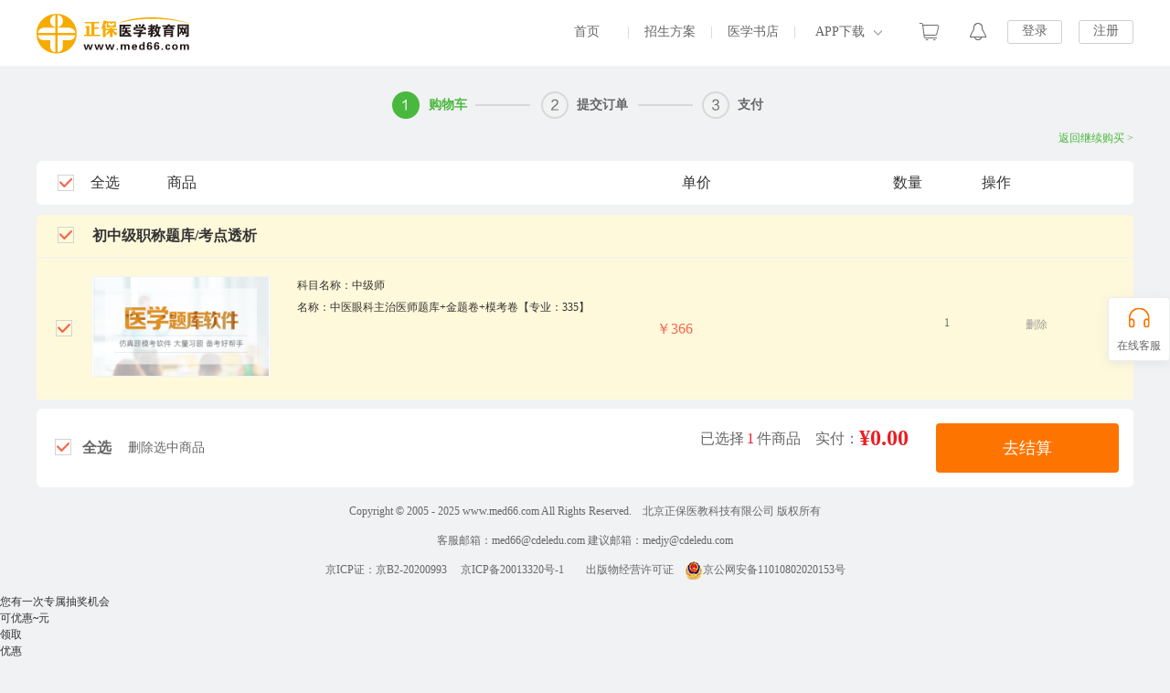

--- FILE ---
content_type: text/html;charset=UTF-8
request_url: https://sale.med66.com/newweb/cart/initCart.shtm
body_size: 9999
content:
<!-- <input id="orderUrl" type="hidden" value="//sale.med66.com/web/sale/order/order2.shtml" /> -->

<!DOCTYPE html PUBLIC "-//W3C//DTD HTML 4.01 Transitional//EN" "http://www.w3.org/TR/html4/loose.dtd">
<html>
<head>
    <meta http-equiv="Content-Type" content="text/html; charset=utf-8"/>
    <meta http-equiv="X-UA-Compatible" content="IE=edge,chrome=1"/>
    <meta name="keywords" content=""/>
    <meta name="description" content=""/>
    <title>医学教育网选课中心_购物车页</title>
    <link rel="icon" href="/favicon.ico" type="image/x-icon"/>
    <link href="//www.med66.com/css/swiper2.min.css" rel="stylesheet" type="text/css">
    <link rel="stylesheet" type="text/css" href="/newweb/resources/css/cart/shoppingCart.css?v=20250805">
    <script src="/newweb/resources/js/mobile/jquery-2.1.3.min.js" type="text/javascript"></script>
	<script src="/newweb/resources/js/jquery.cookie.js" type="text/javascript"></script>
    <script type="text/javascript" src="/newweb/resources/js/common.js"></script>
    <!-- <script src="//www.med66.com/js/browserRedirect.js" type="text/javascript"></script> -->
    <script type="text/javascript" src="//analysis.cdeledu.com/js/med66/analytics_www_med66.js"></script>
    <!--<script src="//analysis.cdeledu.com/js/acc/analytics_test_acc.js" type="text/javascript"></script>-->
	<script src="/newweb/resources/js/common/crypto-js.min.js" type="text/javascript"></script>
	<script src="/newweb/resources/js/common/jsencrypt.min.js" type="text/javascript"></script>
	<script src="/newweb/resources/js/common/aesrsa.med66.min.js?v=20250805" type="text/javascript"></script>
	<script src="/newweb/resources/js/common/json2.min.js?v=20250805" type="text/javascript"></script>
	<script src="//www.med66.com/js/cdelBase.js?v20210926" type="text/javascript"></script>
</head>
<body class="details-bg msf">

	<div class="header-wrap">
		
<!--页头-->
<link rel="stylesheet" type="text/css" href="//sale.med66.com/newweb/resources/css/2020CourseCenter/dialog.css" />
<link rel="stylesheet" type="text/css" href="//sale.med66.com/newweb/resources/css/2020CourseCenter/head2021.css" />
<div class="headerBg">
    <div class="header layout">
        <a href="//www.med66.com/" target="_blank" class="logo fl" title="医学教育网"><img src="//www.med66.com/images/2017lammu_logo.png" alt="医学教育网"></a>
        <div id="titleName"></div>
        <!--登录-->
        <div class="right fr">
            <div class="right-login fl" id="noLogin">
                <a href="javascript:void(0)" class="dzhan fl ucLoginBtn" title="学员登录">登录</a>
                <a href="javascript:void(0)" class="dzhan fl ucRegisterBtn" title="学员注册">注册</a>
            </div>
            <div class="right-loginh fl pr h-an qp" id="yesLogin">
                <span class="ctxt">
                    <i class="xquan abs"></i>
                    <img src="//member.med66.com/images/mycenter/others/default.jpg" alt="">
                </span>
                <i class="xian abs"></i>
                <div class="pop3 clearfix abs">
                    <div class="pop3-t clearfix">
                        <div class="pop3-t-l fl" id="loginIconUrl">
                            <a href="//member.med66.com/homes/" target="_blank">
                                <i class="dquan abs"></i>
                                <img src="//member.med66.com/images/mycenter/others/default.jpg">
                            </a>
                        </div>
                        <div class="pop3-t-r fl">
                            <p id="loginName"></p>
                        </div>
                    </div>
                    <div class="pop3-c clearfix">
                        <a href="//member.med66.com/homes/mycourse" target="_blank" class="chan fl h-an" title="我的课程">我的课程</a>
                        <a href="//member.med66.com/homes/userDataManage/myData" target="_blank" class="chan chan2 fl h-an" title="个人资料">个人资料</a>
                    </div>
                    <a href="javascript:void(0)" class="pop3-b ucLogoutBtn" title="退出">退 出</a>
                </div>
            </div>
        </div>

        <div class="cen fr">
            <a href="//www.med66.com/" target="_blank" class="cen-n02 fl" title="首页">首页</a>
            <span class="cen-n04 fl">|</span>
            <a href="//www.med66.com/webhtml/project/" target="_blank" class="cen-n02 fl" title="招生方案">招生方案</a>
            <span class="cen-n04 fl">|</span>
            <a href="//www.med66.com/shop" target="_blank" class="cen-n02 fl" title="执业药师书店">医学书店</a>
            <span class="cen-n04 fl">|</span>
            <div class="cen-n01 fl pr h-an qp">
                <span class="ctxt">APP下载</span>
                <div class="pop2 clearfix abs">
                    <div class="pop2-t"><img src="//www.med66.com/upload/resources/image/2021/09/23/329821.jpg" alt="医学教育网APP下载"></div>
                    <p class="pop2-b">APP二维码</p>
                </div>
            </div>
            <div class="column-top-cart"><a href="//sale.med66.com/web/sale/cart/cart.shtml#/cart.shtml" target="_blank" title="购物车"><i></i></a></div>
            <div class="column-top-notice"><a href="//member.med66.com/homes/messageCenter/myMessage" target="_blank" title="消息"><i></i></a></div>
        </div>
    </div>
</div>
<!--页头 end-->

<script type="text/javascript">

function shoppingCartCheckLogin_bak(){
	if(!isLogin){
		var logReg = new headUcLoginRegister();
		logReg.dialogShow(headUcLogRegObj.url.LOGIN_URL, 450, 500);
		return;
	}else{
		window.open("//sale.med66.com/newweb/cart/initCart.shtm", "_blank");
	}
}

function toXuankeIndex(){
	var bc = $("#bc").val();
	if(bc == "1") {
		window.open("//www.med66.com/xuanke/", "_blank");
	}else{
		window.open("//sale.med66.com/newweb/pc/classIndexInfo.shtm", "_blank");
	}
}
freshCartNum();
getNoreadCount();
function freshCartNum(){
    var contextPath = "//" + window.location.host;
    $.ajax({
        type : "POST",
        url : contextPath + "/newweb/cart/getCartNum.shtm",
        success : function(json){
            if (json > 0) {
                $("#shopCartNum2").css("display", 'block');
                $("#shopCartNum2").html(json);
                $(".column-top-cart").find("i").show().html(json);
            }else{
                $("#shopCartNum2").html("");
                $(".column-top-cart").find("i").html("");
            }
        }
    });
}

function getNoreadCount(){
    var contextPath = "//" + window.location.host;
    $.ajax({
        type : "POST",
        url : contextPath + "/newweb/message/getNoreadCount.shtm",
        success : function(json){
            if (json > 0) {
                if (json > 99) {
                    $(".column-top-notice").find("i").show().html("99");
                } else {
                    $(".column-top-notice").find("i").show().html(json);
                }
            }else{
                $(".column-top-notice").find("i").html("");
            }
        }
    });
}

function shoppingCartCheckLogin(){
    if(!isLogin){
        var currentUrl = window.location.href;
        dialogLoginReg.config.gotoURL='//sale.med66.com/web/sale/cart/cart.shtml#/cart.shtml';
        loginRegister(1);
        return;
    }else{
        window.open("//sale.med66.com/web/sale/cart/cart.shtml#/cart.shtml", "_blank");
    }
}
/* $.ajax({
	
	type : "POST",
	url : "http://sale.med66.com/newweb/cart/getCartNum.shtm",
	success : function(json){
		console.log(json);
		if (json > 0) {
//			$("#cart").css("display", 'block');
			$("#cart").html(json);
		}else{
			$("#cart").html("");
		}
		console.log($("#cart").html());
	}
}); */
</script></div>
    <div class="layout clearfix">

    	<div class="shoppingCart-step one">
			<ul class="clearfix pic">
				<li class="one-step">购物车</li>
				<li class="two-step">提交订单</li>
				<li class="three-step">支付</li>
			</ul>
			<a href="//www.med66.com/xuanke/" class="back-btn">返回继续购买 ></a>
		</div>
		<div class="shoppingCart-tit-fix"></div>
		<div class="shoppingCart-tit pr">
			<ul>
				<li class="all-chk"><i class="shoppingCart-ico all-chkTags  on"></i>全选</li>
				<li class="t2">商品</li>
				<li class="t3">单价</li>
				<li class="t4">数量</li>
				<li class="t5">操作</li>
			</ul>
		</div>

		<div class="shoppingCart-mod">
		        	
					<div class="course-con" data-num="">
						<div class="tit">
		                    <h3><i class="shoppingCart-ico  on"></i>初中级职称题库/考点透析</h3>
		                    </div>

		                <div class="con">
		                	<ul>
								<li class="clearfix on">
		                           		<div class="course-chk">
		                            	<i class="shoppingCart-ico on"></i>
		                            		<input id="product_12444" name="checkProduct" type="checkbox"  checked="checked"  value="12444:1"/>
		                            	<input id="productType_12444" name="productType" type="hidden" value="1"/>
		                            </div>
		                            <div class="course-name">
		                                <div class="pic">
		                                <img src="http://img.cdeledu.com/ADVC/2022/0714/07b2c9fcbb19cf53-0.png" alt="">
		                                	</div>
		                                <div class="text">
		                                	<p>科目名称：中级师</p>
		                                	<p>名称：中医眼科主治医师题库+金题卷+模考卷【专业：335】</p>
		                                		</div>
		                                <div class="clearfix"></div>
		                                </div>
		                            <div class="course-price">
										<h4 style="color: #f4674b; !important;" id="priceShow_12444">
											￥366</h4>
											<p title="" id="ruleName_12444" style="display: none;">

											</p>
										</div>
		                            <div class="nums">1</div>
		                            	<div class="operate-con"><a href="javascript:void(0)" onclick="deleteCart(12444)">删除</a></div>
		                            <!--猜你喜欢-->
									<div  class="guessLikeProductId" id ="guessLike_12444">

									</div>
		                        </li>
								</ul>
		                </div>
						</div>
					</div>

				<div class="settlement-mod-fix"></div>
		        <div class="settlement-mod clearfix">
		            <div class="all-chk fl"><i class="shoppingCart-ico all-chkTags  on"></i>全选<input type="checkbox"></div>

					<a href="javascript:void(0)" onclick="deleteCartChecked()" class="chk-delete fl">删除选中商品</a>
		            <a href="javascript:void(0)" onclick="submitCart()" class="but-btn">去结算</a>
		            <div class="price-text">
		                <h3>已选择<em id="cartNum">1</em>件商品&#12288;实付：<strong id="needMoney">￥366</strong></h3>
						<p id="discountP"
								
										style="display: none"
									
						>
							应付：<span id="allneedMoney"> ￥366</span>
							&#12288;活动折扣： <span id="discountMoney">￥0</span>
							&#12288;优惠券： <span id="couponMoney"></span>
						</p>
		            </div>
		        </div>

				<div class="ShoppingCart-Recommend">
				</div>
			</div>

    <!--购课提示弹出框-->
<!--     <div class="buyCourseTips-pop">
        <div class="tit">
            <h3><i></i>购课提示</h3>
            <p>为了您的权益，请您仔细阅读以下内容</p>
            <a href="javascript:void(0)" class="close-btn abs details-ico"></a>
        </div>
        <div class="con">
	        <div id="buyCourse"></div>
        	<a href="javascript:void(0)" id="lianbaoCourseSubmit" onclick="lianbaoCourseSubmit();" style="display: none;" class="buy-btn" >我知道了</a>
        	<a href="javascript:void(0)" id="buyCourseTipClose" onclick="buyCourseTipClose();" style="display: none;" class="buy-btn" >我知道了</a>
    	</div>
    </div> -->
    <!--购课提示弹出框 end-->
    


    <!--去选购弹出框-->
    <div class="lianbaoCourse-pop">
        <a href="javascript:void(0)" class="close-btn abs"></a>
        <span id="lianbaoCourse">
	       
        </span>
		<div class="foot-con">
			<a href="javascript:void(0)" onclick="xuanGou()" class="but-btn">确定</a>
		</div>
    </div>
    <!--去选购弹出框 end-->

	<div class="mask" style="display: none;"></div>
    <div class="shoppingCart-fly details-ico"></div>

	<!--右侧浮动-->
	<div class="header-wrap">
		<!--右侧浮动导航-->

<style type="text/css">
    /* 右侧浮动导航*/
    .rignav{width:68px;position:fixed;top:50%;left:50%;margin-left:620px;_position:absolute;z-index:99;font:14px/1.5 "Microsoft YaHei","\5FAE\8F6F\96C5\9ED1,\9ED1\4F53","Heiti SC",tahoma,arial,Hiragino Sans GB,"\5B8B\4F53",sans-serif;color:#666;display:none;}
    .rignav-min{right:0;left:auto}
    .rignav .rightCartIcon{background: url("/newweb/resources/images/2020CourseCenter/rightCartIcon.png") no-repeat;}
    .rignav .contrast-btn{ display:block; width:68px; height:39px;background:url("/newweb/resources/images/2020CourseCenter/text.png") center 8px no-repeat #ff7e00; margin-bottom:8px; text-align:center; line-height:16px; font-size:14px; padding-top:39px; color:#fff; text-decoration:none; border-radius: 4px; font-family:\5FAE\8F6F\96C5\9ED1,\9ED1\4F53;}

    .rignav .rightFloatNav-list,.rignav .rf-returnTop{background:#fff;border:1px solid #ecedee;-webkit-border-radius:4px;-moz-border-radius:4px;border-radius:4px;-webkit-box-shadow:0 3px 11px rgba(217,217,217,.5);-moz-box-shadow:0 3px 11px rgba(217,217,217,.5);box-shadow:0 3px 11px rgba(217,217,217,.5);}
    .rignav .rightFloatNav-list li{padding:4px;text-align:center;position:relative;z-index:1;}
    .rignav .rightFloatNav-list li a,.rignav .rf-returnTop a{height:54px;padding-top:6px;line-height:24px;display:block;-webkit-border-radius:4px;-moz-border-radius:4px;border-radius:4px;font-size:12px;color:#666;}
    .rignav .rightFloatNav-list li.rf-getData i{ background-position: 0 -100px; width: 24px;}
    .rignav .rightFloatNav-list li.rf-app i{ background-position: 0 -160px; width: 24px;}
    .rignav .rightFloatNav-list li.rf-weixin i{ background-position: 0 -219px;}
    .rignav .rightFloatNav-list li.rf-back i{ background-position: 0 -280px;width: 24px;}
    .rignav .rightFloatNav-list li.rf-online i{ background-position: 0 -536px;width: 24px;}
    .rignav .rightFloatNav-list li.rf-cart i{ background-position: 0 -335px;width: 24px;}
    .rignav .rightFloatNav-list li.rf-cart em{ display: block; height: 16px; width:16px;background-position: 0 -444px; position: absolute; right:7px;top: 2px; line-height: 16px; font-size: 12px; color: #fff;}
    .rignav .rightFloatNav-list li i,.rignav .rf-returnTop i{width:27px;height:30px;margin:0 auto;display:block;-webkit-transition:all .3s ease;-moz-transition:all .3s ease;-o-transition:all .3s ease;-ms-transition:all .3s ease;transition:all .3s ease;*cursor:pointer;}
    .rignav .rightFloatNav-list li .rf-online-icon{background-position:center -60px;}
    .rignav .rightFloatNav-list li .rf-app-icon{background-position:center -120px;}
    .rignav .rightFloatNav-list li .rf-weixin-icon{background-position:center -180px;}
    .rignav .rightFloatNav-list li .rf-fankui-icon{background-position:center -240px;}
    .rignav .rightFloatNav-list li a:hover,.rignav .rf-returnTop a:hover{color:#fff;text-decoration:none;background:#fd7400;}
    .rignav .rightFloatNav-list li.rf-getData a:hover i{background-position:0 -126px;}
    .rignav .rightFloatNav-list li.rf-app a:hover i{ background-position: 0 -185px;}
    .rignav .rightFloatNav-list li.rf-weixin a:hover i{ background-position: 0 -242px;}
    .rignav .rightFloatNav-list li.rf-back a:hover i{ background-position: 0 -300px;}
    .rignav .rightFloatNav-list li.rf-online a:hover i{ background-position: 0 -562px;}
    .rignav .rightFloatNav-list li.rf-cart a:hover i{ background-position: 0 -360px;}


    .rignav .rightFloatNav-layer,.rignav .ewm-scan{width:100px;height:140px;padding:11px 15px 0 10px;line-height:28px;font-size:12px;color:#666;background:url(/OtherItem/images/2020CourseCenter/rightFloatNav-layer.png) no-repeat;position:absolute;left:-130px;top:-38px;display:none; border-radius: 5px; z-index: 999;}
    .rignav .rightFloatNav-layer img{display:block;margin:0 auto;}
    .rignav .ewm-scan{background:url(/OtherItem/images/2020CourseCenter/rightFloatNav-layer01.png) no-repeat; height: 130px; line-height: 34px;}
    .rignav .ewm-app{ line-height:18px;}
    .rignav .ewm-app img{ margin-bottom:6px;}
    .rignav .rightFloatNav-list li:hover .rightFloatNav-layer{display:block;}
    .rignav .rightFloatNav-list .rightFloatNav-app-layer{width:345px;height:150px;padding:13px 0 0 7px;left:-352px;top:-45px;background:url(/OtherItem/images/2020CourseCenter/rightFloatNav-app-layer.png) no-repeat;}
    .rignav .rightFloatNav-list .rightFloatNav-app-ewm{width:112px;line-height:16px;text-align:center;}
    .rignav .rightFloatNav-list .rightFloatNav-app-ewm img{display:block;margin:0 auto 4px;}
    .rignav .rightFloatNav-list .rightFloatNav-app-info{height:115px;padding:13px 0 0 12px;margin-left:113px;line-height:24px;border-left:1px solid #f2f2f2;text-align:left;}
    .rignav .rightFloatNav-list .rightFloatNav-app-info a{color:#127de1;display:inline;height:auto;padding:0;line-height:normal;}
    .rignav .rightFloatNav-list .rightFloatNav-app-info a:hover{background:none;color:#127de1;text-decoration:underline;}
    .rignav .rf-returnTop{padding:4px;text-align:center;margin-top:16px;vertical-align:top;display:none;}
    .rignav .rf-returnTop i{ background-position: 0 -383px;width: 24px;}
    .rignav .rf-returnTop a:hover i{ background-position: 0 -402px;}
    .rignav .rightFloatNav-switch-icon{width:16px;height:24px;overflow:hidden;line-height:240px;position:absolute;left:-16px;top:50%;margin-top:-12px;background-position:0 -476px;}
    .rignav .rightFloatNav-switch-icon:hover{opacity:0.7;filter:alpha(opacity=70);}
    .rightFloatNav-switch .rightFloatNav-switch-icon{background-position:0 -506px;}
    .rignav .rightFloatNav-list ul li a span.one-line i{padding:20px 0 0 0;height:38px}
    .rignav .rightFloatNav-list ul li a:hover{text-decoration:none}
    .rignav .rightFloatNav-list ul li a:hover span{visibility:visible}
    .rignav .rightFloatNav-list ul li a:hover span i{
        -webkit-transform:rotateZ(0deg);
        -moz-transform:rotateZ(0deg);
        -ms-transform:rotateZ(0deg);
        -o-transform:rotateZ(0deg);
        transform:rotateZ(0deg);
    }

    @-webkit-keyframes activeBox {
        50% {
            -webkit-transform:translateY(0);
            transform:translateY(0)
        }
        54% {
            -webkit-transform:translateY(-5px);
            transform:translateY(-5px)
        }
        58% {
            -webkit-transform:translateY(0);
            transform:translateY(0)
        }
        62% {
            -webkit-transform:translateY(-5px);
            transform:translateY(-5px)
        }
        66% {
            -webkit-transform:translateY(0);
            transform:translateY(0)
        }
    }
    @keyframes activeBox {
        50% {
            -webkit-transform:translateY(0);
            transform:translateY(0)
        }
        54% {
            -webkit-transform:translateY(-5px);
            transform:translateY(-5px)
        }
        58% {
            -webkit-transform:translateY(0);
            transform:translateY(0)
        }
        62% {
            -webkit-transform:translateY(-5px);
            transform:translateY(-5px)
        }
        66% {
            -webkit-transform:translateY(0);
            transform:translateY(0)
        }
    }
</style>
<div class="rignav">
    <ul class="rightFloatNav-list">
        <li class="rf-online">
            <a href="//24olv2.med66.com/"><i class="rightCartIcon"></i>在线客服</a>
        </li>
    </ul>
    <div class="rf-returnTop">
        <a href="javascript:void(0)"><i class="rightCartIcon"></i>回到顶部</a>
    </div>
<!--    <a href="javascript:void(0)" class="rightFloatNav-switch-icon rightCartIcon">折叠</a>-->
</div>
<script type="text/javascript">
    if(typeof jQuery == 'undefined'){document.write("<script src=\"//www.med66.com/js/jquery-1.9.1.min.js\">"+"</scr"+"ipt>");}
</script>
<script type="text/javascript" >
    if(typeof jqueryCookie == 'undefined'){document.write("<script src=\"//www.med66.com/js/jquery.cookie.min.js\">"+"</scr"+"ipt>");}
</script>
<script type="text/javascript" src="//24olv2.med66.com/resource/pcbox/js/24olv2_box.js"></script>
<script type="text/javascript">
    (function($,win){
        var _rightFloatNav = $('.rignav');
        $.fn.rignavShowOriginal = function (options) {
            //各种属性、参数
            var defaults = {
                params:{
                    'getDataUrl':'//www.med66.com/xuanke/',
                    'onlineServiceUrl':'//24olv2.med66.com/',
                    'weixinPic':'/newweb/resources/images/2020CourseCenter/weixin.png',
                    'appPic':'/newweb/resources/images/2020CourseCenter/app.png'
                }
            };
            var _opt = $.extend(defaults, options);
            this.each(function () {
                //插件实现代码
                var _this=$(this);
                _this.find('.rf-getData').children('a').attr('href',_opt.params.getDataUrl);
                _this.find('.rf-online').children('a').attr('href',_opt.params.onlineServiceUrl);
                _this.find('.rf-weixin').find('img').attr('src',_opt.params.weixinPic);
                _this.find('.rf-app').find('img').attr('src',_opt.params.appPic);
                _this.show().css('margin-top',-_this.height()/2);
                $(window).resize(function(){
                    _sizeEvent();
                });
                _sizeEvent();
                function _sizeEvent(){
                    if($(win).width()<1360){
                        _this.addClass('rignav-min');
                    }else{
                        _this.removeClass('rignav-min');
                    }
                }
            });
        };
        _rightFloatNav.rignavShowOriginal();
        $.fn.returnTopOriginal = function (options) {
            //各种属性、参数
            var defaults = {
                duration:120
            }
            var _opt = $.extend(defaults, options);
            this.each(function () {
                //插件实现代码
                var _this=$(this);
                _this.click(function(){
                    $("html, body").animate({
                        scrollTop: 0
                    }, _opt.duration);
                });
            });
        };
        $('.rf-returnTop a').returnTopOriginal();

        $.fn.getDynamicCode = function(){
            var _this = $(this), sidContent = $.cookie('sid'), imgSrcBefore = _this.find("#rf-weixin-img").prop("src"), isHover = true;
            if(sidContent){
                _this.hover(function(){
                    if(isHover){
                        var _thisImg =  _this.find("img");
                        $.ajax({
                            type:"GET",
                            url: "//member.chinaacc.com/homeapi/getDynamicCode?sid="+sidContent,
                            dataType:"jsonp",
                            jsonp:"jsonpCallback",
                            jsonpCallback:"jpCallback",
                            success: function(res){
                                if(res.code == 0){
                                    var imgSrc = res.msg;
                                    _thisImg.prop('src',imgSrc);
                                    isHover = false
                                }else{
                                    _thisImg.prop('src',imgSrcBefore);
                                }
                            },
                            error: function(err){
                                _thisImg.prop('src',imgSrcBefore);
                            }
                        });
                    }
                })
            }
        }

        $.fn.rightFloatNavSwitch = function(){
            //
            var _this = $(this),
                rignavTop = $(document).scrollTop(),
                rignavFixT1 = 0,
                rignavFixT2 = 0,
                rignavFixtimer = null,
                rightFloatNavSwitchState = true,
                _rignavScrollEvent = function(){
                    var st= rignavFixT1 = $(document).scrollTop();
                    if(st>760){
                        _rightFloatNav.find('.rf-returnTop').slideDown();
                    }else{
                        _rightFloatNav.find('.rf-returnTop').slideUp();
                    }
                    // if(rightFloatNavSwitchState){
                    //     clearTimeout(rignavFixtimer);
                    //     rignavFixtimer = setTimeout(_rignavswitchAuto,3000);
                    // }
                    // if(rignavFixT1 != rignavTop){
                    //     _rightFloatNav.addClass("rightFloatNav-switch").animate({right:- 58});
                    // }
                };
            $(window).bind('load scroll resize',_rignavScrollEvent);
            var _rignavswitchAuto = function () {
                rignavFixT2 = $(document).scrollTop();
                if(rignavFixT1 == rignavFixT1) {
                    _rightFloatNav.removeClass("rightFloatNav-switch").stop(true,true).animate({right:0},200);
                }
            }
            _this.click(function () {
                clearTimeout(rignavFixtimer)
                if(_rightFloatNav.hasClass('rightFloatNav-switch')){
                    _rightFloatNav.removeClass("rightFloatNav-switch").stop(true,true).animate({right:0},200);
                    rightFloatNavSwitchState = true;
                }else{
                    _rightFloatNav.addClass("rightFloatNav-switch").animate({right:- 58});
                    rightFloatNavSwitchState = false;
                }
            })
        }
        $('.rightFloatNav-switch-icon').rightFloatNavSwitch();
    })(jQuery,window);
</script>
<!--右侧浮动导航 End --></div>
	<!--右侧浮动 end-->


    <!---->
  	<div class="footer-wrap">
		
<style>
	/* CSS Document */
		body{font:12px/1.5 "\5b8b\4f53",arial,Helvetica,Tahoma,sans-serif; margin:0 auto; color:#333;}
		p,ul,ol,dl,dt,dd,h1,h2,h3,h4,h5,h6,form,input,select,button,textarea,iframe{margin:0; padding:0;}
		img{border:0 none;}
		ul,li,ol{list-style-type:none;}
		i,em,address, caption, cite, code, dfn, th, var {font-style: normal;font-weight: normal}
		.msf{font-family:\5FAE\8F6F\96C5\9ED1,\9ED1\4F53;}
		a{text-decoration:none;color:#333;}
		a:hover{text-decoration:underline;}
		a,a:hover{outline:none;blur:expression(this.onFocus=this.blur());}
		.clearfix:after{content:".";display:block;height:0;clear: both;visibility:hidden;}
		.clearfix{*zoom:1;}
		.fl{ float:left;_display: inline}
		.fr{ float:right;_display: inline}
		.pr{ position:relative}
		.abs{position:absolute;}
		.footer{ line-height: 32px; font-size: 12px; font-family:\5FAE\8F6F\96C5\9ED1,\9ED1\4F53; text-align: center; color: #666; margin: 10px auto;}
		.footer a{ color: #666;}
		.footer .fontfam{ font-family: Verdana,Arial,Helvetica,sans-serif;}
</style>
<div class="footer_wrap">
	<div class="footer">
		Copyright <font class="fontfam">&copy;</font><span class="mYear"></span> www.med66.com All Rights Reserved.　北京正保医教科技有限公司 版权所有<br />
		客服邮箱：<a href="mailto:med66@cdeledu.com" zhuge-name="客服邮箱">med66@cdeledu.com</a>  建议邮箱：<a title="医学教育网建议邮箱账号" zhuge-name="建议邮箱" href="mailto:medjy@cdeledu.com">medjy@cdeledu.com</a><br />
		<a href="//www.med66.com/licence/icp.htm" target="_blank" title="京ICP证：京B2-20200993">京ICP证：京B2-20200993</a>&#12288; <a href="//beian.miit.gov.cn/" target="_blank" title="医学教育网互联网信息服务：京ICP备20013320号-1" zhuge-name="京ICP证">京ICP备20013320号-1</a>　　<a href="//www.med66.com/licence/cbw.htm" target="_blank" rel="external nofollow" title="医学教育网出版物经营许可证：京批字第直0579号" zhuge-name="出版物经营许可证">出版物经营许可证</a>　<img src="//www.med66.com/upload/html/2017/05/li040387.png" style="display:inline-block; vertical-align: middle; width: 20px; height: 20px;" border="0"  width="20" height="20"/><a href="//www.beian.gov.cn/portal/registerSystemInfo?recordcode=11010802020153" target="_blank" title="医学教育网京公网安备11010802020153号" zhuge-name="京公网安备">京公网安备11010802020153号</a>
	</div>
</div>
<script type="text/javascript">
    if(typeof jQuery == 'undefined'){document.write("<script src=\"//www.med66.com/js/jquery-1.9.1.min.js\">"+"</scr"+"ipt>");}
    if(typeof jqueryCookie == 'undefined'){document.write("<script src=\"//www.med66.com/js/jquery.cookie.min.js\">"+"</scr"+"ipt>");}
    var date = new Date()
        this.year = date.getFullYear();
        var mdate = ' 2005 - ' + this.year;
        $(".mYear").html(mdate);
</script>
<script type="text/javascript" src="//www.med66.com/js/judgeBrowers.min.js"></script>
<script>
    //获取当前页面来源地址并作为参数传给纠错页面
    var srcUrl = document.referrer;
    var jcUrl = document.getElementById("jiucuo").href;
    document.getElementById("jiucuo").href=jcUrl+"?address="+srcUrl;

    var _hmt = _hmt || [];
    (function() {
        var hm = document.createElement("script");
        hm.src = "//hm.baidu.com/hm.js?072191e710028974c49838d068b2a510";
        var s = document.getElementsByTagName("script")[0];
        s.parentNode.insertBefore(hm, s);
    })();
</script>
<!-- 监控广告投放 -->
<script type="text/javascript" src="//www.med66.com/global/poster.js"></script>
<script type="text/javascript" src="//member.chinaacc.com/collect/js/collect/visit.js"></script>
<script type="text/javascript" src="//www.med66.com/global/js/uuid.js"></script>
<script type="text/javascript" src="//www.med66.com/OtherItem/js/loginRegister/head2019.js" charset="UTF-8"></script></div>
    <!--自动弹框-->
    <div class="toast"><span></span><p></p></div>
    <!--自动弹框 end-->

<input type="hidden" id="siteUrl" value="//sale.med66.com/newweb"/>
	<input id="canReceiveCouponIds" value="" type="hidden"/>
    <script type="text/javascript" src="/newweb/resources/js/2020CourseCenter/shoppingCart.js?v=20250805"></script>
    <!--精准营销调用网关需要引入js-->
	<script src="//www.med66.com/js/md5.min.js" type="text/javascript"></script>
	<script src="//www.med66.com/js/jsencrypt.min.js" type="text/javascript"></script>
	<script src="//www.med66.com/js/crypto-js.js" type="text/javascript"></script>
	<script src="//www.med66.com/js/aesrsa.min.js" type="text/javascript"></script>

	<!--精准营销红包-->
	<input type="hidden" id="flRedSource" value="206">
	


<link rel="stylesheet" type="text/css" href="//www.med66.com/OtherItem/css/2021precisionMarketing/redEnvelopes.css"/>
<div class="redMain">
    <div class="pm-redBox-mask"></div>
    <div class="pm-redBox wlq">
        <i class="pm-close"></i>
        <div class="pm-top">
            <i class="jbIcon"></i>
            <div class="wlqTit"><span class="lcion"><span class="rcion"><span class="ctxt">您有一次专属抽奖机会</span></span></span></div>
            <div class="wlqPrice">可优惠<strong><b class="min"></b>~<b class="max"></b><em>元</em></strong></div>
        </div>
        <div class="pm-bot">
            <span class="wlqBtn">领取<br>优惠</span>
            <div class="wlqBtxt">注：具体优惠金额根据商品价格进行计算</div>
        </div>
    </div>

    <div class="pm-redBox ylq">
        <i class="pm-close"></i>
        <div class="pm-top">
            <div class="ylqTit">恭喜您获得<b></b>张优惠券！</div>
            <div class="ylqCoupon">
            </div>
        </div>
        <div class="pm-bot">
            <a href="//www.med66.com/xuanke/" target="_blank" class="ylqBtn">去选课</a>
            <div class="ylqBtxt">已存入账户 可在<a href="//member.med66.com/homes/coupon/myCoupon" target="_blank">【我的优惠券】</a>中查看</div>
        </div>
    </div>
</div>
<script type="text/javascript" src="//www.med66.com/OtherItem/js/2021precisionMarketing/redEnvelopes.js"></script>

<!--精准营销红包 end-->
</body>
</html>

--- FILE ---
content_type: text/html; charset=utf-8
request_url: https://data.cdeledu.com/bdp/get/uuid/?jsoncallback=callback_1767132685160_0i9d6s1vggf
body_size: 108
content:
 callback_1767132685160_0i9d6s1vggf({"uuid": "2924ee7dff-43c18b856-514dba8e4b"})

--- FILE ---
content_type: text/html;charset=UTF-8
request_url: https://sale.med66.com/newweb/cart/computeCart.shtm?cartParam=12444:1&version=8.6.15
body_size: 44
content:
{"cartNum":1}

--- FILE ---
content_type: text/html;charset=UTF-8
request_url: https://sale.med66.com/newweb/cart/computeCart.shtm?cartParam=12444:1&version=8.6.15
body_size: 44
content:
{"cartNum":1}

--- FILE ---
content_type: text/html;charset=UTF-8
request_url: https://sale.med66.com/newweb/cart/computeCart.shtm?cartParam=12444:1&version=8.6.15
body_size: 44
content:
{"cartNum":1}

--- FILE ---
content_type: text/html;charset=UTF-8
request_url: https://sale.med66.com/newweb/cart/computeCart.shtm?cartParam=12444:1&version=8.6.15
body_size: 44
content:
{"cartNum":1}

--- FILE ---
content_type: text/html;charset=UTF-8
request_url: https://sale.med66.com/newweb/cart/computeCart.shtm?cartParam=12444:1&version=8.6.15
body_size: 44
content:
{"cartNum":1}

--- FILE ---
content_type: text/html;charset=GBK
request_url: https://member.med66.com/member/verifyLogin.shtm?jsonpCallback=success_jsonpCallback&_=1767132685150
body_size: 150
content:
success_jsonpCallback({ flag:"false",name:"",uid:""})
	

--- FILE ---
content_type: text/css
request_url: https://sale.med66.com/newweb/resources/css/cart/shoppingCart.css?v=20250805
body_size: 6355
content:
/*
@author: he (2020-03-30)
*/
@charset "utf-8";
body{font:14px/1.5 \5FAE\8F6F\96C5\9ED1,\9ED1\4F53,arial,Helvetica,Tahoma,sans-serif; margin:0 auto; color:#333; min-width: 1200px; background: #f0f2f3;}
p,ul,ol,dl,dt,dd,h1,h2,h3,h4,h5,h6,form,input,select,button,textarea,iframe{margin:0; padding:0;}
img{border:0 none;}
ul,li,ol{list-style-type:none;}
i,em,address, caption, cite, code, dfn, th, var {font-style: normal;font-weight: normal}
a{text-decoration:none;color:#333;}
a:hover{text-decoration:underline;}
a,a:hover{outline:none;}
.layout{ clear:both;width:1200px;text-align:left;margin:0 auto;}
.clearfix:after{content:".";display:block;height:0;clear: both;visibility:hidden;}
.clearfix{*zoom:1;}
.fl{ float:left; _display:inline;}
.fr{ float:right; _display:inline;}
.pr{ position:relative;}
/*.abs{position:absolute;}*/
.shoppingCart-ico,.shoppingCart-mod .course-con .coupon-pop span,.select_region i,.shoppingCart-mod .course-con .con .send-con .fdjian{ background:url("../../images/2020CourseCenter/shoppingCart-ico.png") no-repeat;}

/*顶部购买步骤*/
.shoppingCart-step{ height:76px; padding-top:28px;}
.shoppingCart-step .pic{ width:422px; height:30px; margin:0 auto;}
.shoppingCart-step li{ float:left; line-height:30px; padding-left: 40px; font-size: 14px; color: #666; font-weight: 700;}
.shoppingCart-step li.two-step{ padding-left: 120px;}
.shoppingCart-step li.three-step{ padding-left: 120px;}

.shoppingCart-step.one .pic{ background:url("../../images/2020CourseCenter/step01.png") no-repeat;}
.shoppingCart-step.two .pic{ background:url("../../images/2020CourseCenter/step02.png") no-repeat;}
.shoppingCart-step.one li.one-step,.shoppingCart-step.two li.two-step{ color:#4ab83e;}
.shoppingCart-step .back-btn{ display:block; line-height:42px; color:#4ab83e; right:0; bottom:0; text-align: right;}

/*购物车标题*/
.shoppingCart-tit-fix{ display:none; width:1200px;}
.shoppingCart-tit{ height:48px; background:#fff; border-radius:6px;}
.shoppingCart-tit li{ float:left; line-height:48px; font-size:16px;}
.shoppingCart-tit li.all-chk{ padding-left:23px; height:48px; overflow:hidden; width:120px; position:relative;}
.shoppingCart-tit li.all-chk i{ display:inline-block; width:16px; height:16px; border:1px solid #d3d3d3; vertical-align:-4px; margin-right:18px; cursor:pointer;background-position:100px 100px;}
.shoppingCart-tit li.all-chk i.on{background-position:1px -114px;}
.shoppingCart-tit li.t2{ width:563px;}
.shoppingCart-tit li.t3{ width:231px;}
.shoppingCart-tit li.t4{ width:97px;}
.shoppingCart-tit.fix{ width:1200px; position:fixed; left:50%; margin-left:-600px; top:0; z-index:89; -webkit-box-shadow:0 5px 5px rgba(0, 0, 0, 0.05); -moz-box-shadow:0 5px 5px rgba(0, 0, 0, 0.05); box-shadow:0 5px 5px rgba(0, 0, 0, 0.05);}

/*购物车列表*/
.shoppingCart-mod{}
.shoppingCart-mod .course-con{ margin-top:11px;}
.shoppingCart-mod .course-con .tit{ height:46px; line-height:46px; border-top-left-radius:6px; border-top-right-radius:6px; background:#fff;}
.shoppingCart-mod .course-con .tit h3{ float:left; font-size:16px; padding-left:23px; min-width: 180px; margin-right: 24px;}
.shoppingCart-mod .course-con .tit h3 i{ display:inline-block; width:16px; height:16px; border:1px solid #d3d3d3; vertical-align:-3px; margin-right:20px; cursor:pointer; background-position:100px 100px;}
.shoppingCart-mod .course-con .tit h3 i.on{ background-position:1px -114px;}
.shoppingCart-mod .course-con .tit .tctxt{ float:left; font-size: 12px; color: #fd7400; margin-right: 24px;}
.shoppingCart-mod .course-con .tit .tctxt em{ display: inline-block; padding: 0 6px; height: 20px; border: 1px solid #fd7400; line-height: 20px; margin-right: 7px; vertical-align: -1px;}
.shoppingCart-mod .course-con .tit .tcbtn{ float:left; width: 50px; height: 22px; line-height: 22px; text-align: center; font-size: 12px; color: #fff; background: #fd7400; margin-top: 12px; border-radius: 11px;}
.shoppingCart-mod .course-con .tit .tcbtn:hover{ text-decoration: none; background: #e36901;}
.shoppingCart-mod .course-con .tit.on{ background:#fff9db;}
.shoppingCart-mod .course-con .coupon-wrap{ margin:10px 30px 0 0;}
.shoppingCart-mod .course-con .coupon-con{ width:100px; height:23px; line-height:23px; font-size:12px; border:1px solid #fd7400; border-radius:4px; cursor: pointer;}
.shoppingCart-mod .course-con .coupon-con em{ display:block; float:left; width:24px; height:23px; color:#fff; background:#fd7400; text-align:center;}
.shoppingCart-mod .course-con .coupon-con span{ display:block; float:left; width:76px; height:23px; color:#fd7400; text-indent:8px; background-position:60px -64px;}
.shoppingCart-mod .course-con .coupon-con:hover span{ background-position:60px -84px;}
.shoppingCart-mod .course-con .coupon-pop{ display:none; width:298px; border:1px solid #e1dede; padding:7px 20px 0; position:absolute; left:-132px; top:25px; background:#fff; z-index:2;}
.shoppingCart-mod .course-con .coupon-pop li{ height:68px; border-bottom:1px solid #f0f0f0;}
.shoppingCart-mod .course-con .coupon-pop li:last-child{ border-bottom:0;}
.shoppingCart-mod .course-con .coupon-pop span{ display:block; float:left; width:66px; height:28px; line-height:28px; text-align:center; font-size:12px; color:#fd7400; margin-top:20px; background-position:0 -169px;}
.shoppingCart-mod .course-con .coupon-pop span strong{ font-size:16px;}
.shoppingCart-mod .course-con .coupon-pop p{ display:block; float:left; width:150px; font-size:12px; line-height:18px; padding:16px 0 0 19px;}
.shoppingCart-mod .course-con .coupon-pop .btn{ display:block; float:left; width:60px; height:28px; line-height:28px; font-size:12px; text-align:center; color:#fff; background:#fd7400; border-radius:3px; margin-top:20px;}
.shoppingCart-mod .course-con .coupon-pop .btn:hover{ background:#e26800; text-decoration:none;}
.shoppingCart-mod .course-con .con{ background:#fff; border-bottom-left-radius:6px; border-bottom-right-radius:6px;}
.shoppingCart-mod .course-con .con li{ border-top:1px solid #f0f2f3; padding:20px 0 25px 0; position:relative;}
.shoppingCart-mod .course-con .con li.on{ background:#fff9db;}
.shoppingCart-mod .course-con .con .course-chk{ float:left; width:60px; overflow:hidden; position:relative;}
.shoppingCart-mod .course-con .con .course-chk i{ display:block; width:16px; height:16px; border:1px solid #d3d3d3; cursor:pointer;background-position:100px 100px; margin:48px auto 0;}
.shoppingCart-mod .course-con .con .course-chk i.on{background-position:1px -114px;}
.shoppingCart-mod .course-con .con .course-chk input{ position:absolute; left:-50px; top:-50px;}
.shoppingCart-mod .course-con .con .course-name{ float:left; width:618px;}
.shoppingCart-mod .course-con .con .course-name .pic{ float:left; width:194px; height:108px; border:1px solid #f1f3f4; text-align:center; background:#fff;}
.shoppingCart-mod .course-con .con .course-name .pic img{max-width:194px; max-height:108px;}
.shoppingCart-mod .course-con .con .course-name .text{ float:left; width:340px; padding:0 0 0 29px;}
.shoppingCart-mod .course-con .con .course-name .text h3{ line-height:24px; padding:8px 0 10px; font-size:16px;}
.shoppingCart-mod .course-con .con .course-name .text p{ line-height:20px; margin-bottom:4px;}
.shoppingCart-mod .course-con .con .send-con{ overflow: hidden; position: relative; z-index: 1; max-height: 90px;  width: 400px; font-size:12px; color:#999; padding:16px 20px 0 0;}
.shoppingCart-mod .course-con .con .send-con.auto{ max-height: none;}
.shoppingCart-mod .course-con .con .send-con p{ line-height:20px; height: 20px; padding-top:10px; overflow: hidden; white-space: nowrap; text-overflow: ellipsis;}
.shoppingCart-mod .course-con .con .send-con i{ display:inline-block; width:20px; height:20px; line-height:20px; text-align:center; font-size:12px; color:#fff; background:#fd7400; border-radius:3px; margin-right:9px;}
.shoppingCart-mod .course-con .con .send-con p a{ color:#999;}
.shoppingCart-mod .course-con .con .send-con .fdjian{ position: absolute; bottom: 0; right: 0; width: 20px; height: 20px; cursor: pointer; background-position: 6px -268px;}
.shoppingCart-mod .course-con .con .send-con.auto .fdjian{background:url("../../images/2020CourseCenter/shoppingCart-ico.png")  no-repeat 6px -243px;}
.shoppingCart-mod .course-con .con .send-concoupon-wrap.auto .fdjian {background-position: 6px -243px;}
.shoppingCart-mod .course-con .con .course-price{ float:left; width:270px; position:relative;}
/*.shoppingCart-mod .course-con .con .course-price{ float:left; width:228px; position:relative;}*/
.shoppingCart-mod .course-con .con .course-price h4{ line-height:36px; padding-top:40px; font-size:16px; color:#666; font-weight:normal;}
.shoppingCart-mod .course-con .con .course-price h4 del{ color:#999; padding-left:8px;}
.settlement-mod .price-text strong{ font-size:24px; color:#eb1d21; vertical-align:-2px;}

.shoppingCart-mod .course-con .con .course-price p{ display: inline-block; *display: inline; *zoom: 1; height: 24px; line-height:24px; font-size:12px; color:#fd7400; border: 1px solid #fd7400; white-space:nowrap; border-radius: 4px;}
.shoppingCart-mod .course-con .con .course-price p em{ display: block; float: left; width: 24px; height: 24px; color: #fff; text-align: center; background: #fd7400;}
.shoppingCart-mod .course-con .con .course-price p span{ display: block; float: left; padding: 0 10px;}
.shoppingCart-mod .course-con .con .nums{ float:left; width:96px; height:26px; text-align:center; color:#666; margin-top:42px;}
.shoppingCart-mod .course-con .con .nums .minus-btn{ display:block; float:left; width:25px; height:24px; line-height:24px; border:1px solid #dfdfdf; text-align:center; border-right:1px solid #dfdfdf; background-position:8px -205px; cursor:pointer;}
.shoppingCart-mod .course-con .con .nums .ipt1{ display:block; float:left; width:42px; height:24px; line-height:24px; text-align:center; border:0; font-size:14px; border-top:1px solid #dfdfdf; border-bottom:1px solid #dfdfdf;}
.shoppingCart-mod .course-con .con .nums .add-btn{ display:block; float:right; width:25px; height:24px; line-height:24px; text-align:center; border:1px solid #dfdfdf; background-position:-17px -205px; cursor:pointer;}
.shoppingCart-mod .course-con .con .operate-con{ float:left; width:100px; text-align:center; line-height:106px;}
.shoppingCart-mod .course-con .con .operate-con a{ color:#999;}
.shoppingCart-mod .course-con .con .operate-con a:hover{ color:#4ab83e; text-decoration:none;}
.shoppingCart-mod .course-con .con .remind-btn{ display:block; line-height:20px; font-size:12px; color:#999; padding-right:23px; position:absolute; right:12px; top:20px; background-position:52px -141px;}
.shoppingCart-mod .course-con .con .remind-btn:hover{ color:#ff7d2a; text-decoration:none;}
.shoppingCart-mod .course-con .con .course-price p span{display: block;float: left; padding: 0 10px;}
.shoppingCart-tip{ height: 30px; line-height: 30px; padding: 0 20px; margin-top: 10px; font-size: 14px; color: #666;}
.shoppingCart-mod .course-con .con .course-price .sale-pop{ display:none; width:240px; border:1px solid #e1dede; border-radius:4px; position:absolute; left:0; top:104px; background:#fff; padding:9px 10px 9px 15px; z-index:1;}
.shoppingCart-mod .course-con .con .course-price p.price_p .more-btn{display: inline-block;line-height: 24px;font-size: 12px;padding-left: 11px;background-position: 42px -63px;width: 47px;height: 24px;background-color: #FFEFEC;border-radius: 4px;color: #F4674B;margin-top: 15px;margin-left: 0;padding-right: 0;}
.shoppingCart-mod .course-con .con .course-price p.price_p .more-btn:hover{background-position: 42px -82px;text-decoration: none}

/*增加猜你喜欢 20210722 he*/
.shoppingCart-mod .course-con .con li.on .plusBuy{ display: block;}
.shoppingCart-mod .course-con .con .plusBuy{ clear: both; display: none; padding: 20px 35px 0;}
.shoppingCart-mod .course-con .con .plusBuy-tit{ height: 26px; background: #f8f8f8; border-radius: 8px 8px 0 0;}
.shoppingCart-mod .course-con .con .plusBuy-tit-btn{ position: relative; z-index: 1; display: block; width: 140px; height: 26px; line-height: 26px; text-indent: 50px; font-size: 14px; color: #666; background: #ebebeb; border-radius: 0 0 6px 6px; margin: 0 auto; cursor: pointer;}
.shoppingCart-mod .course-con .con .plusBuy-tit-btn i{ position: absolute; top: 9px; right: 44px; display: block; width: 11px; height: 8px; background:url("../../images/2020CourseCenter/ico09.png") no-repeat;}
.shoppingCart-mod .course-con .con .plusBuy-tit-btn.on i{ background:url("../../images/2020CourseCenter/ico10.png") no-repeat;}
.shoppingCart-mod .course-con .con .plusBuy-con{ padding-bottom: 25px; background: #f8f8f8; border-radius: 0 0 8px 8px;}
.shoppingCart-mod .course-con .con .plusBuy-con .pcTit{ height: 25px; padding: 0 28px; margin-bottom: 20px;}
.shoppingCart-mod .course-con .con .plusBuy-con .pcTit-left{ float: left; padding-left: 30px; line-height: 25px; font-size: 16px; font-weight: 700; background:url("../../images/2020CourseCenter/ico06.png") no-repeat left center;}
.shoppingCart-mod .course-con .con .plusBuy-con .pcBox-list{ float: left; width: 192px; margin-left: 28px;}
.shoppingCart-mod .course-con .con .plusBuy-con .pcBox-list .lpic{ display: block; position: relative; z-index: 1; width: 190px; height: 106px; border: 1px solid #f8f8f8; background: #fff; text-align: center;}
.shoppingCart-mod .course-con .con .plusBuy-con .pcBox-list .lpic img{  max-width: 190px; max-height: 106px;}
.shoppingCart-mod .course-con .con .plusBuy-con .pcBox-list .lpic .icon{ display: block; position: absolute; top: 0; right: 0; padding: 0 10px; max-width: 172px; height: 20px; line-height: 20px; font-size: 12px; color: #fff; border-radius: 0 0 0 10px; background: #fe7620; overflow: hidden; white-space: nowrap; text-overflow: ellipsis;
    background: -webkit-linear-gradient(left, #ff5100, #fe973c); /* Safari 5.1 - 6.0 */
    background: -o-linear-gradient(left, #ff5100, #fe973c); /* Opera 11.1 - 12.0 */
    background: -moz-linear-gradient(left, #ff5100, #fe973c); /* Firefox 3.6 - 15 */
    background: linear-gradient(to right, #ff5100, #fe973c); /* 标准的语法 */}
.shoppingCart-mod .course-con .con .plusBuy-con .pcBox-list .lBot{ padding: 15px 10px;}
.shoppingCart-mod .course-con .con .plusBuy-con .pcBox-list .lBot-txt{ display: block; height: 48px; line-height: 24px; font-size: 14px; overflow:hidden; display: -webkit-box; -webkit-box-orient:vertical; -webkit-line-clamp:2;}
.shoppingCart-mod .course-con .con .plusBuy-con .pcBox-list .lBot-txt:hover{ color:#4ab83e; text-decoration: none;}
.shoppingCart-mod .course-con .con .plusBuy-con .pcBox-list .lBot-buy{ height: 24px;}
.shoppingCart-mod .course-con .con .plusBuy-con .pcBox-list .lBot-buy-price{ float: left; line-height: 24px; font-size: 16px; color: #666; font-weight: 700;}
.shoppingCart-mod .course-con .con .plusBuy-con .pcBox-list .lBot-buy-btn{ float: right; display: block; width: 25px; height: 24px; background:url("../../images/2020CourseCenter/ico07.png") no-repeat center;}

/*结算底部浮层*/
.settlement-mod-fix{ display:none; width:1200px;}
.settlement-mod{ background:#fff; border-radius:6px; margin-top:10px; padding:16px 16px 16px 20px;}
.settlement-mod .all-chk{ width:80px; line-height:54px; font-size:16px; color:#666; font-weight: 700; position:relative; overflow:hidden;}
.settlement-mod .all-chk i{ display:inline-block; width:16px; height:16px; border:1px solid #d3d3d3; vertical-align:-3px; margin-right:12px; cursor:pointer; background-position:100px 100px;}
.settlement-mod .all-chk i.on{ background-position:1px -114px;}
.settlement-mod .all-chk input{ position:absolute; left:-40px; top:-40px;}
.settlement-mod .chk-delete{ line-height: 54px; font-size: 14px; color: #666;}
.settlement-mod .price-text{ float:right; padding-right:30px; text-align: right;}
.settlement-mod .price-text h3{ line-height:32px; font-weight:normal; font-size:16px; color:#666;}
.settlement-mod .price-text em{ color:#eb1d21; padding:0 3px;}
.settlement-mod .price-text .cju{ color:#fd7400;}
.settlement-mod .price-text .sf{ font-size:24px; color:#fd7400; vertical-align:-2px;}
.settlement-mod .price-text p{ color:#666;}
.settlement-mod .but-btn{ display:block; float:right; width:200px; height:54px; line-height:54px; text-align:center; font-size:18px; color:#fff; background:#fd7400; border-radius:4px;}
.settlement-mod .but-btn:hover{ background:#e26800; text-decoration:none;}
.settlement-mod.no-preferential{ padding:0 0 0 20px;}
.settlement-mod.no-preferential .price-text h3{ height:54px; line-height:54px;}
.settlement-mod.fix{ width:1164px; position:fixed; left:50%; margin-left:-600px; bottom:0; z-index:89; -webkit-box-shadow:0 -5px 5px rgba(0, 0, 0, 0.05); -moz-box-shadow:0 -5px 5px rgba(0, 0, 0, 0.05); box-shadow:0 -5px 5px rgba(0, 0, 0, 0.05);}
.payTips-mod{ line-height:26px; text-align:right; padding-top:18px; color:#fd7400;}


/*底部推荐*/
.student-recommend{ padding:30px 0;}
.student-recommend .tit{ font-size:18px; line-height:64px;}
.student-recommend .list{}
.student-recommend .list ul{ width:1220px;}
.student-recommend .list li{ float:left; width:284px; background:#fff; border-radius:6px; padding-bottom:24px; margin-right:20px;}
.student-recommend .list .pic{ height:184px; text-align:center; padding:18px 0;}
.student-recommend .list .pic img{ max-height:184px;}
.student-recommend .list h4{ padding:0 15px; height:48px; line-height:24px; padding-bottom:5px; font-weight:normal}
.student-recommend .list .buy-wrap{ padding:0 15px;}
.student-recommend .list .price-text{ float:left; line-height:32px; font-size:16px; color:#fd7400;}
.student-recommend .list .price-text del{ font-size:14px; color:#999; padding-left:3px; font-weight: 400;}
.student-recommend .list .buy-btn{ display:block; float:right; width:96px; height:32px; line-height:32px; text-align:center; color:#fff; border-radius:4px; background:#fd7400;}
.student-recommend .list .buy-btn:hover{ background:#fd5f00; text-decoration:none;}

/*套餐班次弹框*/
.mask{ display:none; width:100%; height:100%; position:fixed; left:0; top:0; right:0; bottom:0; background:#000;opacity:.7;filter:alpha(opacity=70); z-index:99;}
.lianbaoCourse-pop{display: none;width: 360px;position: fixed;left: 50%;background: #fff;padding: 6px 30px 0;margin-left: -210px;top: 50%;z-index: 101;border-radius: 6px;}
.lianbaoCourse-pop .close-btn{ display:block; width:20px; height:20px; top:20px; right:20px;  background:url("../../images/close-btn.png") no-repeat;}
.lianbaoCourse-pop h3{ line-height:48px; font-size:18px;}
.lianbaoCourse-pop .course-con{ margin-bottom: 30px;}
.lianbaoCourse-pop .choiceCourse-con p{ display:block; float:left; min-width:75px; font-size:14px; color: #666; line-height:42px;overflow:hidden; position:relative; cursor:pointer; padding-right:10px;}
.lianbaoCourse-pop .choiceCourse-con p i{ display:inline-block; width:14px; height:14px; border:1px solid #d4d4d4; margin-right:12px; vertical-align:-3px; *vertical-align:12px;}
.lianbaoCourse-pop .choiceCourse-con p.on i{ border-color:#4ab83e; background:url("../../images/ico01.png") no-repeat center #4ab83e; *vertical-align:1px;}
.lianbaoCourse-pop .choiceCourse-con p input{ position:absolute; left:-30px; top:-30px;}
.lianbaoCourse-pop .foot-con{text-align: center;margin-bottom: 30px;}
.lianbaoCourse-pop .foot-con a{ display:inline-block; *display: inline; *zoom: 1; width:180px; height:44px; line-height:44px; font-size:18px; color:#fff; margin:0 auto; border-radius:4px; background:#fd7400;}
.lianbaoCourse-pop .foot-con a:hover{ background:#fd5f00; text-decoration:none;}
.lianbaoCourse-pop .but-btn{display: inline-block;display: inline;zoom: 1;width: 180px;height: 44px;line-height: 44px;font-size: 18px;color: #fff;margin: 0 auto;border-radius: 4px;background: #fd7400;}

/*购课提示弹出框*/
.buyCourseTips-pop{ display:none; width:720px; position:fixed; margin-top:-282px; left:50%; margin-left:-360px; top:50%;z-index:101; border-radius:6px;background:#fff;}
.buyCourseTips-pop .tit{min-height:36px;background:#f0f2f4;padding:12px 30px; border-top-left-radius:6px; border-top-right-radius:6px; position:relative;}
.buyCourseTips-pop .tit h3{ font-size:22px; color:#ff912f; line-height:36px;}
.buyCourseTips-pop .tit h3 i{ display:inline-block; width:23px; height:27px; margin-right:9px; background:url("../../images/details-ico.png") no-repeat 0 -440px; vertical-align:-5px; *vertical-align:1px;}
.buyCourseTips-pop .tit p{ line-height:26px; font-size:14px;}
.buyCourseTips-pop .tit .close-btn{ display:block; width:20px; height:20px; top:36px; right:30px; background-position:0 -505px;}
.buyCourseTips-pop .con{border-bottom-left-radius:8px; border-bottom-right-radius:8px;padding:21px 0 30px;}
.buyCourseTips-pop .con ul{ max-height:320px; overflow-y:auto; padding:0 48px;}
.buyCourseTips-pop .con li{ padding:0 0 10px 50px;}
.buyCourseTips-pop .con li.ico01{ background:url("../../images/buyCourseTips-ico01.png") no-repeat left 8px;}
.buyCourseTips-pop .con li.ico02{ background:url("../../images/buyCourseTips-ico02.png") no-repeat left 8px;}
.buyCourseTips-pop .con li.ico03{ background:url("../../images/buyCourseTips-ico03.png") no-repeat left 8px;}
.buyCourseTips-pop .con li.ico04{ background:url("../../images/buyCourseTips-ico04.png") no-repeat left 8px;}
.buyCourseTips-pop .con h4{ line-height:32px; font-size:16px;}
.buyCourseTips-pop .con p{ line-height:20px; padding-bottom:8px;}
.buyCourseTips-pop .con p.kaoqi{ font-size:12px; color:#4ab83e;}
.buyCourseTips-pop .con p.xuxue a{ color:#4ab83e;}
.buyCourseTips-pop .con .agree-tags{ padding:20px 0; text-align:center; height:18px; position:relative; color:#999; overflow:hidden;}
.buyCourseTips-pop .con .agree-tags i{ display:inline-block; width:17px; height:17px; border:1px solid #4ab83e; margin-right:9px; vertical-align:-4px; cursor:pointer; background-position:100px 100px;}
.buyCourseTips-pop .con .agree-tags i.on{ background-position:3px -479px;}
.buyCourseTips-pop .con .agree-tags input{ position:absolute; left:-20px; top:-20px;}
.buyCourseTips-pop .con .buy-btn{ display:block; width:200px; height:50px; line-height:50px; font-size:18px; color:#fff; background:#ff9e40; border-radius:3px; margin:0 auto; text-align:center;}
.buyCourseTips-pop .con .buy-btn:hover{ background:#fb922c; text-decoration:none;}
.buyCourseTips-pop .con .buy-btn.no{ background:#cbcbcb;}
.buyCourseTips-pop .foot-con{padding-bottom:30px;text-align: center;}
.buyCourseTips-pop .foot-con a,.buyCourseTips-pop .foot-con span{width:160px;height:48px;line-height:48px;display:inline-block;-webkit-border-radius:4px;-moz-border-radius:4px;border-radius:4px;font-size:16px;color:#fff;background:#4ab83e;}
.buyCourseTips-pop .foot-con a:hover{background:#2e9b23;text-decoration: none;}
.buyCourseTips-pop .foot-con span{background:#d7d7d7;}

/*自动弹层*/
.toast{ display:none; width:300px; height:60px; position:fixed; left:50%; top:50%; margin:-30px 0 0 -150px; z-index:999;}
.toast span{ display:block; width:100%; height:60px;background:#000;opacity:.66;filter:alpha(opacity=66); position:absolute; left:0; top:0; z-index:2;}
.toast p{ display:block; width:100%; height:60px; line-height:60px; text-align:center; font-size:16px; color:#fff; position:absolute; left:0; top:0; z-index:3;}

/*空购物车*/
.noShoppingCart-mod{ border-radius:6px; background:#fff; margin-top:30px; padding:50px 0 55px 510px;}
.noShoppingCart-mod h4{ line-height:45px; font-size:16px; font-weight:normal;}
.noShoppingCart-mod .course-btn{ display:inline-block; width:90px; height:30px; line-height:30px; text-align:center; font-size:14px; color:#fff; background:#4ab83e; border-radius:30px; margin-right:10px;}
.noShoppingCart-mod .course-btn:hover{ background:#339c27; text-decoration:none;}
.noShoppingCart-mod .book-btn{ display:inline-block; width:88px; height:28px; line-height:28px; border:1px solid #4ab83e; text-align:center; font-size:14px; color:#4ab83e; border-radius:30px;}
.noShoppingCart-mod .book-btn:hover{ border-color:#4ab83e; background:#4ab83e; color:#fff; text-decoration:none;}
.noShoppingCart-mod .icon{ display:block; width:56px; height:58px; left:428px; top:62px; background-position:0 0;}

/*空购物车底部推荐*/
.noShoppingCart-Recommend{padding:10px 0 30px;}
.noShoppingCart-Recommend .tit{ line-height:59px; font-size:18px; border-bottom:1px solid #f2f2f2;}
.noShoppingCart-Recommend .list{ width:1220px;}
.noShoppingCart-Recommend .list li{ float:left; width:284px; background:#fff; border-radius:6px; padding-bottom:20px; margin-right:20px;}
.noShoppingCart-Recommend .list .pic{ height:144px; text-align:center; padding:20px 15px;}
.noShoppingCart-Recommend .list .pic img{ width:254px; height:144px;}
.noShoppingCart-Recommend .list .buy-wrap{ padding:0 15px;}
.noShoppingCart-Recommend .list .price-text{ float:left; line-height:32px; font-size:16px; color:#fd7400;}
.noShoppingCart-Recommend .list .price-text del{ font-size:14px; color:#999; padding-left:3px; font-weight: 400;}
.noShoppingCart-Recommend .list .buy-btn{ display:block; float:right; width:96px; height:32px; line-height:32px; text-align:center; color:#fff; border-radius:4px; background:#fd7400;}
.noShoppingCart-Recommend .list .buy-btn:hover{ background:#fd5f00; text-decoration:none;}


.lianbaoCourse-pop .but-btn{ display:block; height:54px; line-height:54px; text-align:center; font-size:18px; color:#fff; background:#fd7400; border-radius:4px;}


--- FILE ---
content_type: text/css
request_url: https://sale.med66.com/newweb/resources/css/2020CourseCenter/head2021.css
body_size: 2154
content:
@charset "utf-8";
.h-an{ background:url(https://www.med66.com/images/erkezhuzhiyishi/2017/an.png) no-repeat; _background:url(/images/erkezhuzhiyishi/2017/an.gif) no-repeat;}
.fl{ float:left;_display: inline}
.fr{ float:right;_display: inline}
.pr{ position:relative}
.abs{position:absolute;}
.clearfix:after{content:".";display:block;height:0;clear: both;visibility:hidden;}
.clearfix{*zoom:1;}
.headerBg{ background: #fff; font-family:\5FAE\8F6F\96C5\9ED1,\9ED1\4F53;}
.header{ height: 72px; clear:both;text-align:left;margin:0 auto;color:#333;}
.header #titleName{}
.header #titleName .mstit{ display: block; float:left; color:#333; text-decoration:none; line-height:70px; font-size:22px; padding:0 0 0 37px; font-weight:normal;}
.header .logo{ display: block; margin-top: 15px;}
.header .cen{ height: 36px; margin: 17px 3px 0 0; font-size: 14px; color: #666;}
.header .cen a{ color: #666;}
.header .cen a:hover{ color: #5bc450;}
.header .cen .non{ border: 1px solid #e0e0e0; border-bottom: 0; background-position: 84px -35px; -webkit-box-shadow:4px 7px 16px rgba(0, 0, 0, 0.05); -moz-box-shadow:4px 7px 16px rgba(0, 0, 0, 0.05); box-shadow:4px 7px 16px rgba(0, 0, 0, 0.05);}
.header .cen .non .pop{display:block;}
.header .cen .non .pop2{display:block;}
.header .cen-n01{ width: 102px; height: 34px; line-height: 34px; border: 1px solid #fff; background-position: 84px 15px; cursor: pointer; z-index: 14;}
.header .cen-n01 .ctxt{ padding-left: 20px;}
.header .cen-n01 .ctxt:hover{ color: #5bc450;}
.header .cen-n01 .pop{ width:538px; border:1px solid #e0e0e0; background:#fff; left:-1px; top:34px; display:none; cursor: auto; -webkit-box-shadow:4px 7px 16px rgba(0, 0, 0, 0.05); -moz-box-shadow:4px 7px 16px rgba(0, 0, 0, 0.05); box-shadow:4px 7px 16px rgba(0, 0, 0, 0.05);}
.header .cen-n01 .pop-t{ padding: 10px 0 10px 21px;}
.header .cen-n01 .pop-t li{ float: left; width: 86px;}
.header .cen-n01 .pop-t li.the{ width: 72px;}
.header .cen-n01 .pop-t li.fiv{ width: 90px;}
.header .cen-n01 .pop-t li.six{ width: 104px;}
.header .cen-n01 .xian{ display: block; overflow: hidden; width: 112px; height: 1px; background: #fff; top: 34px; left: 0; z-index: 2;}
.header .cen-n01 .pop-b{ height: 40px; line-height: 40px; background: #f4f4f4; text-align: center; color: #999;}
.header .cen-n01 .pop-b a{ display: inline-block; padding: 0 23px; font-size: 14px; color: #999;}
.header .cen-n01 .pop2{ width:102px; border:1px solid #e0e0e0; border-top: 0; background:#fff; left:-1px; top:34px; display:none; cursor: auto; -webkit-box-shadow:4px 7px 16px rgba(0, 0, 0, 0.05); -moz-box-shadow:4px 7px 16px rgba(0, 0, 0, 0.05); box-shadow:4px 7px 16px rgba(0, 0, 0, 0.05);}
.header .cen-n01 .pop2-t{ text-align: center; padding-top: 10px;}
.header .cen-n01 .pop2-b{ line-height:28px; text-align: center; font-size: 12px; color: #666;}
.header .cen-n02{ display: inline-block; width: 88px; text-align: center; line-height: 36px;}
.header .cen-n03{ display: inline-block; text-align: center; line-height: 36px; padding:0 16px;}
.header .cen-n04{ display: inline-block; text-align: center; line-height: 36px; color:#ccc;}
.header .right{ height: 36px; margin: 17px 0 0 0; *position: relative; *z-index: 5;}
.header .right .non{ border: 1px solid #e0e0e0; border-bottom: 0; background-position: 48px -235px; -webkit-box-shadow:4px 7px 16px rgba(0, 0, 0, 0.05); -moz-box-shadow:4px 7px 16px rgba(0, 0, 0, 0.05); box-shadow:4px 7px 16px rgba(0, 0, 0, 0.05);}
.header .right .non .pop3{display:block;}
.header .right-n01{ display: block; width: 50px; height: 36px; background-position: 13px -292px;}
.header .right-n01:hover{ background-position: 13px -342px; text-decoration: none;}
.header .right-n01 i{ display: block; width: 18px; height: 18px; text-align: center; line-height: 18px; font-size: 12px; color: #fff; top: 0; right: 6px; background-position: 0 -501px;}
.header .right-n02{ display: block; width: 50px; height: 36px; background-position: 16px -392px;}
.header .right-n02:hover{ background-position: 16px -442px;}
.header .right-login{ padding-top: 5px;}
.header .right-login .dzhan{ display: inline-block; width: 58px; height: 24px; border: 1px solid #d0d0d0; color: #666; text-align: center; line-height: 22px; font-size: 14px; margin-left: 18px; border-radius: 3px;}
.header .right-login .dzhan:hover{ border: 1px solid #5bc450; color: #5bc450; text-decoration: none;}
.header .right-loginh{ display: none; width: 68px; height: 34px; line-height: 34px; border: 1px solid #fff; background-position: 48px -185px; cursor: pointer; margin-left: 6px; z-index: 15;}
.header .right-loginh .ctxt{ display: block; width: 30px; height: 30px; padding: 2px 0 0 10px;}
.header .right-loginh .ctxt img{ width: 30px; height: 30px;}
.header .right-loginh .ctxt .xquan{ display: block; width: 30px; height: 30px; top: 2px; left: 10px; background:url(https://www.med66.com/images/erkezhuzhiyishi/2017/lm_02.png) no-repeat;}
.header .right-loginh .pop3{ width:228px; border:1px solid #e0e0e0; background:#fff; right:-1px; top:34px; display:none; cursor: auto; -webkit-box-shadow:4px 7px 16px rgba(0, 0, 0, 0.05); -moz-box-shadow:4px 7px 16px rgba(0, 0, 0, 0.05); box-shadow:4px 7px 16px rgba(0, 0, 0, 0.05);}
.header .right-loginh .xian{ display: block; overflow: hidden; width: 68px; height: 1px; background: #fff; top: 34px; right: 0; z-index: 2;}
.header .right-loginh .pop3-t{ padding: 20px 0 10px 20px;}
.header .right-loginh .pop3-t-l{ width: 50px; height: 50px;}
.header .right-loginh .pop3-t-l img{ width: 50px; height: 50px;}
.header .right-loginh .pop3-t-l .dquan{ display: block; width: 50px; height: 50px; top: 20px; left: 20px; background:url(https://www.med66.com/images/erkezhuzhiyishi/2017/lm_01.png) no-repeat;}
.header .right-loginh .pop3-t-r{ width: 140px; margin-left: 10px; line-height: 24px;}
.header .right-loginh .pop3-t-r #loginName{ display: block; width: 140px; height: 24px; overflow: hidden; font-size: 14px; padding-top:10px;}
.header .right-loginh .pop3-t-r .vip{ font-size: 12px; color: #999;}
.header .right-loginh .pop3-c{ margin-bottom: 10px;}
.header .right-loginh .pop3-c .chan{ width: 64px; height: 40px; padding-left: 24px; line-height: 40px; font-size: 14px; color: #666; margin-left: 20px; background-position: 0 -538px;}
.header .right-loginh .pop3-c .chan:hover{ color: #5bc450;}
.header .right-loginh .pop3-c .chan2{ background-position: 0 -588px;}
.header .right-loginh .pop3-b{ display: block; clear: both; height: 40px; text-align: center; line-height: 40px;font-size: 14px; background: #f4f4f4; color: #999;}
.header .kuaisou{ width:235px; height: 30px; padding-left: 13px; margin:19px 0 0 18px; border: 1px solid #ddd; border-radius: 16px; overflow: hidden;}
.header .kuaisou form{ width:auto; height:30px;}
.header .kuaisou .ks-input{ width:180px; height:30px; line-height: 30px; border: 0; font-size: 12px; color: #999; padding:0 7px 0 0; background: url(/images/index2020/icon_03.png) no-repeat right center;}
.header .kuaisou .ks-btn{ width: 48px; height:30px; border: 0; line-height: 360px; overflow:hidden; cursor:pointer; background:url(/images/index2020/an.png) no-repeat 16px -44px;}
.header .kuaisou .ks-btn:hover{opacity: .8;}

/*新增购物车、消息  20210419 he*/
.column-top-cart a,.column-top-notice a,.column-top-cart i,.column-top-notice i{background:url(../../images/2020CourseCenter/rightCartIcon.png) no-repeat;}
.column-top-cart a:hover,.column-top-notice a:hover{opacity:.7;filter:alpha(opacity=70);}
.column-top-cart,.column-top-notice{width:23px;float:left;margin:0 0 0 30px;position:relative;z-index:1;}
.column-top-cart a,.column-top-notice a{display:block;height:32px;background-position:left -588px;}
.column-top-cart i,.column-top-notice i{width:16px;height:16px;line-height:16px;text-align:center;color:#fff;font-size:12px;position:absolute;top:0;right:-12px;background-position:left -444px;display:none;}
.column-top-notice a{background-position:left -629px;}
.column-top-notice i{right:-8px;}

--- FILE ---
content_type: application/javascript; charset=utf-8
request_url: https://sale.med66.com/newweb/resources/js/common.js
body_size: 2521
content:
var setProCookie = function(cookieName, value) {
	var expiresDate = new Date();
	expiresDate.setTime(expiresDate.getTime() + (10 * 24 * 3600));
	var insertCoo = "";
	if (value != null && typeof (value) != "null" && typeof (value) != "null,") {
		insertCoo = "\"" + escape(value) + "\"";
	}
	var str = cookieName + "=" + insertCoo + "; expires="
			+ expiresDate.toGMTString() + "; path=/; domain=.med66.com";
	if (str != "") {
		document.cookie = str;
	}
}

function getLocalCookie (cookieName) {
	var cookieValue = $.cookie(cookieName);
	if(null == cookieValue || cookieValue == '""'){
		return null;
	}else{
		var re = /"/g;
		//去除双引号
		return cookieValue.replace(re, '');
	}
}

var checkUserLoginStatus = function () {
	var flag = false;
	var UC_TOKEN = getLocalCookie('client_ucToken');
	$.ajax({
		type : "POST",
		url : "//member.med66.com/ucenter/loginRegister/checkUserLoginStatus/" + UC_TOKEN,
		dataType : "jsonp",
		jsonp : "jsonpCallback",
		jsonpCallback : "jsonp31"+Date.parse(new Date()),
		success : function(json){
			//登录状态
			var showMemberInfo = json.result;
			if(showMemberInfo.loginFlag){
				flag = true;
			}
		}
	})
	return flag;
}
var checkUserLoginStatus2 = function () {
	loginflag = false;
	var UC_TOKEN = getLocalCookie('client_ucToken');
	$.ajax({
		type : "POST",
		url : "//member.med66.com/ucenter/loginRegister/checkUserLoginStatus/" + UC_TOKEN,
		dataType : "jsonp",
		jsonp : "jsonpCallback",
		jsonpCallback : "jsonp32"+Date.parse(new Date()),
		success : function(json){
			//登录状态
			var showMemberInfo = json.result;
			if(showMemberInfo.loginFlag){
				loginflag = true;
			}
		}
	})
	
	var ua = navigator.userAgent.toLowerCase();
	if(ua.match(/cdelApp/i) == "cdelapp"){
		var cdeluid = getLocalCookie('cdeluid');
		if(cdeluid != null && cdeluid != "" && cdeluid != "NaN" && cdeluid != "undefined"){
			loginflag = true;
		}
	}
	
}

var checkLogin = function () {
    var urlStr = $("#siteUrl").val();   
	var ret = false;
	$.ajax({
		type : "POST",
		url : urlStr+"/cart/checkLogin.shtm",
		dataType : "json",
		async: false ,
		contentType:'application/json;charset=utf-8',
		success : function (data) {
			if(data.isLogin){
				ret = true;
			}else{
			}
		},
	    // ajax失败回调
	    error : function (xhr) {
	    }
	})
	return ret;
}

/*$.ajax({
	
	type : "POST",
	url : "http://sale.chinaacc.com/newweb/cart/getCartNum.shtm",
	success : function(json){
		if (json > 0) {
			$("#cart").html(json);
		}else{
			$("#cart").html("");
		}
	}
});*/

--- FILE ---
content_type: text/plain;charset=UTF-8
request_url: https://member.med66.com/ucenter/loginRegister/getUcToken?jsonpCallback=jsonp11767132689000&siteType=med66&_=1767132685148
body_size: 458
content:
jsonp11767132689000("success");

--- FILE ---
content_type: application/javascript; charset=utf-8
request_url: https://sale.med66.com/newweb/resources/js/2020CourseCenter/shoppingCart.js?v=20250805
body_size: 36968
content:
$(function () {

    //校验登录
    inspectLogin();

    //领取优惠券
    $(".shoppingCart-mod .coupon-wrap").hover(function () {
        $(this).find(".coupon-pop").fadeIn();
    },function () {
        $(this).find(".coupon-pop").hide();
    })

    courseChoice();
    
    browserRedirect();
    getNeedMoney();

    $(".lianbaoCourse-pop .close-btn").click(function () {
        $(".lianbaoCourse-pop").hide()
        $(".mask").hide()
        // $("#lianbaoCourse").html("");
    })

    //赠品展开
    $("body").on("click",".shoppingCart-mod .course-con .con .send-con .fdjian",function () {
        if($(this).parents(".send-con").hasClass("auto")){
            $(this).parents(".send-con").removeClass("auto");
        }else {
            $(this).parents(".send-con").addClass("auto");
        }
    })

    setProCookie("buy_book_list",null);
    setProCookie("select_course_list",null);

    //模拟用户点击两次，加载猜你喜欢信息，计算购物车价格不用应该调用
     var firstSelected = $(".shoppingCart-ico.on");
         firstSelected.trigger("click", true);
         firstSelected.trigger("click", true);
    var flag = getLocalCookie("guessYouLike_flag");
    if(1 == flag){
        //刷新页面的时候重新加载用户之前勾选的商品（猜你喜欢）
        reloadHisChoose();
    }

    //猜你喜欢展开
    $("body").on("click",".shoppingCart-mod .course-con .con .plusBuy-tit-btn",function () {
        if($(this).hasClass("on")){
            $(this).removeClass("on").find("em").text("展开");
            $(this).parent().siblings(".plusBuy-con").hide();
        }else {
            $(this).addClass("on").find("em").text("收起");
            $(this).parent().siblings(".plusBuy-con").show();
        }
    })

    //导航浮动
    snavFix();
})


function browserRedirect(){
    //获取当前页面路径地址
    var br_url = document.location.toString(),br_arrUrl = br_url.split("//"),br_startUrl = br_arrUrl[1].indexOf("/"),br_relUrl = br_arrUrl[1].substring(br_startUrl),br_hostname = br_arrUrl[1].substring(0,br_startUrl);
    var param = br_url.split("?")[1];
    //当前域名不为m.med66.com 且 q=www 不存在时执行跳转
    if(br_hostname!== "m.med66.com" && br_relUrl.indexOf('q=sale') < 0){
        var sUserAgent = navigator.userAgent.toLowerCase();
        var bIsIpad = sUserAgent.match(/ipad/i) == "ipad";
        var bIsIphoneOs = sUserAgent.match(/iphone/i) == "iphone";
        var bIsMidp = sUserAgent.match(/midp/i) == "midp";
        var bIsUc7 = sUserAgent.match(/rv:1.2.3.4/i) == "rv:1.2.3.4";
        var bIsUc = sUserAgent.match(/ucweb/i) == "ucweb";
        var bIsAndroid = sUserAgent.match(/android/i) == "android";
        var bIsCE = sUserAgent.match(/windows ce/i) == "windows ce";
        var bIsWM = sUserAgent.match(/windows mobile/i) == "windows mobile";
        var bIsBBOS = sUserAgent.match(/blackberry/i) == "blackberry";
        //
        if(( bIsIphoneOs || bIsMidp || bIsUc7 || bIsUc || bIsAndroid || bIsCE || bIsWM || bIsBBOS || bIsIpad)){
            if(br_arrUrl[1].indexOf('lan') > 0){
                window.location.href="//lan.m.med66.com"+br_relUrl;
            }else{
                window.location.href="//sale.med66.com/newweb/mobile/cart/initCart.shtm?"+param;
            }
        };
    };
}



//购课协议弹出框
var buyCourseTipsPop = function () {
    $(".buyCourseTips-pop").css('margin-top',-($(".buyCourseTips-pop").height()/2))
    $(".buyCourseTips-pop,.mask").show();
    //关闭弹出框
    $(".buyCourseTips-pop .foot-close").on("click",function () {
        $(".buyCourseTips-pop,.mask").hide()
    });
}

var liaobaoCoursePop = function (showId) {
    $("#lianbaoCourse").html($("#"+showId));

    var _this = $(".lianbaoCourse-pop");
    var _thisHeight = _this.height()/2;
    var mask = $(".mask");
    _this.show().css("marginTop",-_thisHeight)
    mask.show()

    //去选课按钮弹出框
    $(".choiceCourse-con p").on("click",function () {
        var $this = $(this),
            $input = $(this).find("input");
        if($input.is(':checked')){
            $this.removeClass("on");
            $input.prop("checked", false);
        }else {
            $this.addClass("on");
            $input.prop("checked", true);
        }
    });

}

//选中的商品id
var allCheckProductList = [];
//当前选中的商品id
var newCheckProductList = [];
//之前选中的商品id
var oldCheckProductList = [];

//选课-勾选
var courseChoice = function () {

    //全部课程全选按钮
    $(".shoppingCart-tit li.all-chk i,.settlement-mod .all-chk i").on("click",function () {
        var $this = $(this);
        var _thisOn = $this.hasClass("on");
        var allChk = $(".shoppingCart-mod .course-con .tit h3 i,.shoppingCart-mod .course-con .con .course-chk i");
        var $otherChk = $(".all-chkTags");
        //如果是已经全部选中，取消全部选中状态
        if(_thisOn){
            $otherChk.removeClass("on")
            allChk.removeClass("on").siblings("input").removeAttr("checked")
            $(".shoppingCart-mod .course-con .tit,.shoppingCart-mod .course-con .con li").removeClass("on")
            $(".shoppingCart-mod .course-con .con li .guessLikeProductId").html("");
            cleanGuessLikeList();
        }else {
            //获取之前选中的商品id集合
            $('input[name="checkProduct"]').each(function(){//遍历每一个名字为checkProduct的复选框
                var productId = $(this).val().split(":")[0];
                if($(this).is(':checked')) {
                    oldCheckProductList.push(productId);
                }
            });

            $otherChk.addClass("on")
            allChk.addClass("on").siblings("input").prop("checked","checked")
            $(".shoppingCart-mod .course-con .tit,.shoppingCart-mod .course-con .con li").addClass("on")
            //获取选中的商品id集合
            $('input[name="checkProduct"]').each(function(){//遍历每一个名字为checkProduct的复选框
                var productId = $(this).val().split(":")[0];
                if($(this).is(':checked')) {
                    allCheckProductList.push(productId);
                }
            });
            //获取当前选中的商品id集合
            for (var a = 0; a < allCheckProductList.length; a++) {
                if (oldCheckProductList.indexOf(allCheckProductList[a]) < 0) {
                    newCheckProductList .push(allCheckProductList[a])
                }
            }
            guessYouLike(newCheckProductList,oldCheckProductList);
        }
        getNeedMoney();
    })

    //辅导全选按钮
    $(".shoppingCart-mod .course-con .tit h3 i").on("click",function (event, flash) {
        var $this = $(this);
        var _thisOn = $this.hasClass("on");
        var allChk = $this.parents(".shoppingCart-mod").find(".course-chk i");
        if(_thisOn){
            $this.parents(".tit").removeClass("on").siblings(".con").find("li").removeClass("on");
            $this.parents(".tit").siblings(".con").find("li").find(".guessLikeProductId").html("");
            $this.parents(".course-con").find(".con .course-chk i").removeClass("on").siblings("input").removeAttr("checked")
            $this.removeClass("on")
            cleanGuessLikeList();
        }else {
            //获取之前选中的商品id集合
            $('input[name="checkProduct"]').each(function(){//遍历每一个名字为checkProduct的复选框
                var productId = $(this).val().split(":")[0];
                if($(this).is(':checked')) {
                    oldCheckProductList.push(productId);
                }
            });
            $this.parents(".tit").addClass("on").siblings(".con").find("li").addClass("on");
            $this.parents(".course-con").find(".con .course-chk i").addClass("on").siblings("input").prop("checked","checked")
            $this.addClass("on")
            //获取选中的商品id集合
            $('input[name="checkProduct"]').each(function(){//遍历每一个名字为checkProduct的复选框
                var productId = $(this).val().split(":")[0];
                if($(this).is(':checked')) {
                    allCheckProductList.push(productId);
                }
            });
            //获取当前选中的商品id集合
            for (var b = 0; b < allCheckProductList.length; b++) {
                if (oldCheckProductList.indexOf(allCheckProductList[b]) < 0) {
                    newCheckProductList .push(allCheckProductList[b])
                }
            }
            guessYouLike(newCheckProductList,oldCheckProductList);
        }

        //全选按钮状态
        for(var j = 0; j < allChk.length; j++){
            if(!allChk.eq(j).hasClass("on")){
                $(".all-chkTags").removeClass("on")
                if (!flash) {
                    getNeedMoney();
                }
                return false
            }else {
                $(".all-chkTags").addClass("on")
            }
        }
        getNeedMoney();
    })

    //单选按钮 flash 用来区分是否是初始加载的时候触发的点击事件
    $(".shoppingCart-mod .course-con .con .course-chk i").on("click",function (event, flash) {
        var $this = $(this);
        var _thisOn = $this.hasClass("on");
        var otherChk = $this.parents(".con").find("li");
        var allChkLen = $(".shoppingCart-mod .con li");
        var nums = 0;
        var flag = true;
        if(_thisOn){
            $this.removeClass("on").siblings("input").removeAttr("checked")
            $this.parents("li").removeClass("on")
            $this.parents("li").find(".guessLikeProductId").html("");
            cleanGuessLikeList();
        }else {
            //获取之前选中的商品id集合
            $('input[name="checkProduct"]').each(function(){//遍历每一个名字为checkProduct的复选框
                var productId = $(this).val().split(":")[0];
                if($(this).is(':checked')){
                    oldCheckProductList.push(productId);
                }

            });
            $this.addClass("on").siblings("input").prop("checked","checked")
            $this.parents("li").addClass("on")
            //选中+1
            for(var i = 0; i< otherChk.length;i++){
                if(otherChk.eq(i).find(".course-chk i").hasClass("on")){
                    nums++
                }
            }
            //获取选中的商品id集合
            $('input[name="checkProduct"]').each(function(){//遍历每一个名字为checkProduct的复选框
                var productId = $(this).val().split(":")[0];
                if($(this).is(':checked')){
                    allCheckProductList.push(productId);
                }
            });
            //获取当前选中的商品id集合
            for (var c = 0; c < allCheckProductList.length; c++) {
                if (oldCheckProductList.indexOf(allCheckProductList[c]) < 0) {
                    newCheckProductList.push(allCheckProductList[c])
                }
            }
            guessYouLike(newCheckProductList,oldCheckProductList);
        }

        //单科辅导全选状态
        if(otherChk.length == nums ){
            $this.parents(".course-con").find(".tit i").addClass("on")
            $this.parents(".course-con").find(".tit").addClass("on")
        }else {
            $this.parents(".course-con").find(".tit i").removeClass("on")
            $(".all-chkTags").removeClass("on")
            $this.parents(".course-con").find(".tit").removeClass("on")
        }


        //全选按钮状态
        for(var j = 0; j< allChkLen.length;j++){
            if(!allChkLen.eq(j).find("i").hasClass("on")){
                flag = false
                if (!flash) {
                    getNeedMoney();
                }
                return false;
            }
        }
        if(flag){
            $(".all-chkTags").addClass("on")
        }
        getNeedMoney();
    })



}

//导航浮动
var snavFix = function () {
    var navModTop = $('.shoppingCart-tit').offset().top;
    var listNavHeight = $('.shoppingCart-tit').outerHeight(true);
    var scrollEvent = function(){
        var winTop = $(window).scrollTop();

        if(winTop > navModTop){
            $(".shoppingCart-tit").addClass("fix");
            $(".shoppingCart-tit-fix").css("height",listNavHeight).show();
        }else{
            $(".shoppingCart-tit").removeClass("fix");
            $(".shoppingCart-tit-fix").hide();
        }
    };

    var botNavModTop = $('.settlement-mod').offset().top-10;
    var botListNavHeight = $('.settlement-mod').outerHeight(true);
    var botScrollEvent = function(){
        var winTop = $(window).scrollTop()+$(window).height();

        if(winTop > (botNavModTop + botListNavHeight)){
            $(".settlement-mod").removeClass("fix");
            $(".settlement-mod-fix").hide();
        }else{
            $(".settlement-mod").addClass("fix");
            $(".settlement-mod-fix").css("height",botListNavHeight).show();
        }
    };
    $(window).bind('load scroll',botScrollEvent);
    $(window).bind('load scroll',scrollEvent);
}


// 删除购物车
var deleteCart = function(productId){
    saveCheckProdctCookie();
    var param = "?productIds=" + productId;
    $.ajax({
        type : "POST",
        url : "/newweb/cart/delCart.shtm"+param,
        dataType : "html",
        contentType : "application/json",
        success : function (data) {
            var path = "/newweb/cart/initCart.shtm";
            var isClient = getUrlParam("isClient");
            if(isClient == 1){
                path = "/newweb/cart/initCart.shtm?isClient=1";
            }
            window.location = path;
        },
    })
}

// 删除选中的项
var deleteCartChecked = function () {
    saveCheckProdctCookie();
    var product_list = "";
    $('input[name="checkProduct"]:checked').each(function(){
        var productId = $(this).val().split(':')[0];
        if(product_list ==  ""){
            product_list = productId;
        }else{
            product_list = product_list + "," +  productId;
        }
    })
    var param = "?productIds="+product_list
    $.ajax({
        type : "POST",
        url : "/newweb/cart/delCart.shtm"+param,
        dataType : "html",
        contentType : "application/json",
        success : function (data) {
            var path = "/newweb/cart/initCart.shtm";
            var isClient = getUrlParam("isClient");
            if(isClient == 1){
                path = "/newweb/cart/initCart.shtm?isClient=1";
            }
            window.location = path;
        }
    })
}

// 计算金额
var getNeedMoney = function(){
    var cartParam = "";
    $('input[name="checkProduct"]:checked').each(function(){//遍历每一个名字为interest的复选框，其中选中的执行函数
        if(cartParam ==  ""){
            cartParam = $(this).val();
        }else{
            cartParam = cartParam + "," +  $(this).val();
        }
    });
    if(cartParam == ""){
        $("#discountP").hide();
        $("#cartNum").text(0);
        $("#needMoney").text("¥0.00");
        $("#allneedMoney").text("¥0.00");
        $("#discountMoney").text("¥0.00");
        $("#couponMoney").text("¥0.00");
    }else{
        var param = "?cartParam=" + cartParam + "&version=8.6.15";
        $.ajax({
            type : "POST",
            url : "/newweb/cart/computeCart.shtm"+param,
            dataType : "html",
            contentType : "application/json",
            success : function (data) {
                var result = $.parseJSON(data);
                if(result.discountMoney > 0){
                    $("#discountP").show();
                }else{
                    $("#discountP").hide();
                }
                $("#cartNum").text(result.cartNum);
                $("#needMoney").text("¥" +  result.needMoney.toFixed(2));
                $("#allneedMoney").text("¥" +  result.allneedMoney.toFixed(2));
                $("#discountMoney").text("¥" +  result.discountMoney.toFixed(2));
                $("#couponMoney").text("¥" +  result.couponMoney);

                var products = result.products;
                for(var i = 0; i < products.length; i++){
                    var product = products[i];
                    var htmlStr = "";
                    if(product.discountTitle != ""){
                        htmlStr = product.discountTitle+"：¥"+product.money;
                    }else{
                        htmlStr = "¥" + product.money;
                    }
                    if(product.productType == 1){
                        if(product.money < product.price){
                            var delPrice = product.price;
                            htmlStr = htmlStr + '<del id="pricedel_'+product.productId+'">¥'+delPrice+'</del>';
                        }
                    }else{
                        if(product.money < product.initPrice){
                            var delPrice = product.initPrice;
                            htmlStr = htmlStr + '<del id="pricedel_'+product.productId+'">¥'+delPrice+'</del>';
                        }
                       /* $("#exceptDiscount_"+product.productId).val(product.exceptDiscountStr);*/
                    }
                    $('#priceShow_'+product.productId).html(htmlStr);

                    $('#ruleName_'+product.productId).html("");
                    for(var j = 0; j < product.ruleNames.length; j++){
                        var ruleName = product.ruleNames[j];
                        var htmlStr2 = '<em>惠</em><span>'+ruleName+'</span>';
                        $('#ruleName_'+product.productId).append(htmlStr2);
                    }
                    if(product.ruleNames.length>0){
                        $('#ruleName_'+product.productId).show();
                    }else{
                        $('#ruleName_'+product.productId).hide();
                    }

                }
                var thatinput = $('input[name="checkProduct"]');
                thatinput.each(function(){
                    var thisinput  = $(this);
                    var productId = thisinput.attr('productid');
                    if(thisinput.is(':checked')){
                    }else {
                        var productType = $("#productType_"+productId).val();
                        var htmlStr = $("#promotionMoney_"+productId).val();
                        var delStr = $("#pricedel_"+productId).html();
                        if(null != delStr && productType == 1){
                            if(htmlStr < $("#productType_"+productId).attr('price')){
                                htmlStr = htmlStr + '<del id="pricedel_'+productId+'">'+delStr+'</del>';
                            }
                        }else if(null != delStr && productType != 1){
                            if(htmlStr < $("#productType_"+productId).attr('initPrice')){
                                htmlStr = htmlStr + '<del id="pricedel_'+productId+'">'+delStr+'</del>';
                            }
                        }
                        $('#priceShow_'+productId).html("¥" + htmlStr);
                        var htmlStr2 = $("#ruleName2_"+productId).html();
                        $('#ruleName_'+productId).html(htmlStr2);
                        if(typeof(htmlStr2)== "undefined"){
                            $('#ruleName_'+productId).hide();
                        }
                    }

                });



                $("#discountMoney").text("¥" +  result.promotionMoney);
                $("#couponMoney").text("¥" +  result.couponMoney);
                if(result.canReceiveCouponIds.length > 0){
                    var canReceiveCouponIdstr = "";
                    for(var i = 0; i < result.canReceiveCouponIds.length; i++){
                        canReceiveCouponIdstr = canReceiveCouponIdstr +","+result.canReceiveCouponIds[i];
                    }
                    $("#canReceiveCouponIds").val(canReceiveCouponIdstr);
                    $("#discountP").show();
                    $("#needMoney").text("¥" +  result.needMoney);
                    $("#allneedMoney").text("¥" +  result.allneedMoney);
                    $(".but-btn").html("领券结算");
                }else{
                    $(".but-btn").html("去结算");
                    $("#canReceiveCouponIds").val("");
                }

            },
        })
    }
}

// 减实物商品数量
var minus = function(productId){
    var num = parseInt($("#productNum_"+productId).val());
    if(num > 1){
        num = num - 1;
    }
    $("#productNum_"+productId).val(num);
    var cartParam = productId + ":" + num;
    $("#product_"+productId).val(cartParam);
    var param = "?cartParam=" + cartParam;
    $.ajax({
        type : "POST",
        url : "/newweb/cart/updateCart.shtm"+param,
        dataType : "html",
        contentType : "application/json",
        success : function (data) {

        },
    })
    if($("#product_"+productId).is(":checked")){
        getNeedMoney();
    }
}

//加实物商品数量
var add = function(productId){
    var num = parseInt($("#productNum_"+productId).val());
    if(num < 100){
        num = num + 1;
    }
    $("#productNum_"+productId).val(num);
    var cartParam = productId + ":" + num;
    $("#product_"+productId).val(cartParam);
    var param = "?cartParam=" + cartParam;
    $.ajax({
        type : "POST",
        url : "/newweb/cart/updateCart.shtm"+param,
        dataType : "html",
        contentType : "application/json",
        success : function (data) {

        },
    })
    if($("#product_"+productId).is(":checked")){
        getNeedMoney();
    }
}

//修改实物商品数量
var changeNum = function(productId){
    var num = parseInt($("#productNum_"+productId).val());
    if(num < 1){
        alert("商品数量最小为1")
        num = 1;
        $("#productNum_"+productId).val(num);
    }
    if(num > 99){
        alert("商品数量最大为99")
        num = 99;
        $("#productNum_"+productId).val(num);
    }
    var cartParam = productId + ":" + num;
    $("#product_"+productId).val(cartParam);
    var param = "?cartParam=" + cartParam;
    $.ajax({
        type : "POST",
        url : "/newweb/cart/updateCart.shtm"+param,
        dataType : "html",
        contentType : "application/json",
        success : function (data) {

        },
    })
    if($("#product_"+productId).is(":checked")){
        getNeedMoney();
    }
}


var lianbaoCourseSubmit = function () {
    var productInfo = $("#cartPorductInfo").val();
    var data = {};
    data.cartParam = productInfo;
    $.ajax({
        type : "POST",
        url : "/newweb/cart/lianbaoCourseSubmit.shtm",
        data : JSON.stringify(data),
        dataType : "json",
        contentType:'application/json;charset=utf-8',
        success : function (data) {
            window.location.reload();
        }
    })
}

var openAgreement = function (url) {
    window.open(url, "_blank");
}

//加实物商品数量
var addCart = function(productId){
    var param = "?cartParam=" + productId;
    $.ajax({
        type : "POST",
        url : "/newweb/cart/addCartParam.shtm"+param,
        dataType : "html",
        contentType : "application/json",
        success : function (data) {
            window.location.reload();
        },
    })
}

//赠送优惠券
var getCoupon = function (discountId) {
    if(!checkLogin()){
        // var logReg = new headUcLoginRegister();
        // logReg.dialogShow(headUcLogRegObj.url.LOGIN_URL, 450, 500);
        loginRegister(1);
        return;
    }
    var param = "?discountId=" + discountId;
    $.ajax({
        type : "POST",
        url : "/newweb/cart/getCoupon.shtm"+param,
        dataType : "html",
        contentType : "application/json",
        success : function (data) {
            var result = $.parseJSON(data);
            if(result.code == 1){
                $(".couponShow_"+discountId).addClass("no")
                $(".couponShow_"+discountId).text("已领取")
                alert(result.msg);
            }
        }
    })
}

//提交购物车
var submitCart = function(){
    if(!checkLogin()){
        // var logReg = new headUcLoginRegister();
        // logReg.dialogShow(headUcLogRegObj.url.LOGIN_URL, 450, 500);
        //loginRegister(1);
        var logReg = new dialogUcLoginRegister();
        logReg.dialogShow("iframe://sale.med66.com/OtherItem/loginRegister/login.shtml", 450, 500);
        return;
    }

    var order_course_list = "";
    var order_book_list = "";
    $('input[name="checkProduct"]:checked').each(function(){//遍历每一个名字为interest的复选框，其中选中的执行函数
        var productId = $(this).val().split(':')[0];
        var productType = $("#productType_"+productId).val();
        if(1 == productType){
            if(order_course_list ==  ""){
                order_course_list = productId;
            }else{
                order_course_list = order_course_list + "," +  productId;
            }
        }else{
            if(order_book_list ==  ""){
                order_book_list = $(this).val() + ":1";
            }else{
                order_book_list = order_book_list + "," +  $(this).val() + ":1";
            }

        }
    });
    setProCookie("order_course_list",null);
    setProCookie("order_course_list",order_course_list);
    setProCookie("order_book_list",null);
    setProCookie("order_book_list",order_book_list);
    var path = "//sale.med66.com/web/sale/order/order.shtml";
    if(order_course_list ==  "" && order_book_list == ""){
        alert("请选择结算商品!");
    }else{
        //领券
        var canReceiveCouponIds = $("#canReceiveCouponIds").val();
        if(canReceiveCouponIds == ""){
            window.location = path;
        }else{
            try {
                var time = new Date().getTime();
                var uid = CDEL.getCookie("cdeluid");
                var setting = {
                    "uid":CDEL.getCookie("cdeluid"),
                    "source":1,
                    "voucherIds":canReceiveCouponIds,
                    "ltime":time,
                    "time":time
                }
                postAesData({
                    data:{
                        "params":setting,
                        "domain": "med66",
                        "resourcePath": "+/c-sel/w-sale/coupon/receiveCoupons",
                        "af": "1",
                        "sid": CDEL.getCookie("sid"),
                        "fs": "201",
                        "platform": "0",
                        "lt": time+"",
                        "ap": "b3316459-ceeb-47f8-a469-12751ff3075e"

                    },
                    //ajax成功回调
                    success: function(data){
                        window.location = path;
                    },
                    //ajax失败回调
                    error: function(xhr){
                    }
                });
            } catch (e) {
            }
        }
    }

}

var cancelAll = function () {
    
}

var xuanGou = function () {
    var xuanGou_course_list = "";
    $('input[name="xuanGouChecked"]:checked').each(function(){//遍历每一个名字为xuanGouChecked的复选框，其中选中的执行函数
        var productId = $(this).val().split(':')[0];
        if(xuanGou_course_list ==  ""){
            xuanGou_course_list = productId+":1";
        }else{
            xuanGou_course_list = xuanGou_course_list + "," +  productId+":1";
        }
    });
    addCart(xuanGou_course_list)
}

var isLogin = false;
var inspectLogin = function(){
	var UC_TOKEN = getLocalCookie('client_ucToken');
	$.ajax({
		type : "POST",
		url : "//member.med66.com/ucenter/loginRegister/checkUserLoginStatus/" + UC_TOKEN,
		dataType : "jsonp",
		jsonp : "jsonpCallback",
		jsonpCallback : "jsonp33"+Date.parse(new Date()),
		success : function(json){
			//登录状态
			var showMemberInfo = json.result;
			if(showMemberInfo.loginFlag){
				isLogin = true;
			}else{
				oldCheckLogin();
			}
		}
	});
}
var oldCheckLogin = function(){
	$.ajax({
		 type : "GET",
         url : "//member.med66.com/member/verifyLogin.shtm",
         dataType : "jsonp",
         jsonp : "jsonpCallback",
         jsonpCallback : "success_jsonpCallback",
         success:function(json){
            var flag = $.trim(json.flag);
            if(flag == "true"){
            	isLogin = true;
            }
        }
    });
}

function getUrlParam(name) {
    var reg = new RegExp("(^|&)" + name + "=([^&]*)(&|$)"); //构造一个含有目标参数的正则表达式对象
    var r = window.location.search.substr(1).match(reg);  //匹配目标参数
    if (r != null) return unescape(r[2]); return null; //返回参数值
}

var guessYouLike = function (newCheckProductList,oldCheckProductList){

    //已经勾选过的商品对应的推荐商品集合
    var likeAllProductIdList = [];
    var guessLikeList = [];
    var uid = $.cookie("cdeluid");
    var bdpuid = $.cookie("bdp_uuid");

    for(var m = 0;m<oldCheckProductList.length;m++){
        var likeProductStr = $('#likeProductStr_' + oldCheckProductList[m]).val();
        if(null != likeProductStr && "undefined" != likeProductStr && "" != likeProductStr){
            var likeProductList = likeProductStr.substring(0, likeProductStr.length - 1).split(",");
            likeAllProductIdList = likeAllProductIdList.concat(likeProductList);
        }
    }
    postAesData({
        data : {
            "appVersion":navigator.appVersion,
            "af":"1",
            "appType":"",
            "domain":"med66",
            "resourcePath":"+/xuanke/product/getCartRecommendProducts",
            "platform":navigator.platform,
            "params":{
                "ltime":new Date().getTime(),
                "time":new Date().getTime(),
                "platformSource":"1",
                "productIdList":newCheckProductList,
                "likeProductIdList":likeAllProductIdList,
                "siteId":5,
                "bdpuid":bdpuid,
                "uid":uid
            }
        },
        success : function (data) {
            if(data.success){
                cleanGuessLikeList();
                guessLikeList = data.result;
                //特殊处理标签和课程详情url
                for(i= 0;i<guessLikeList.length;i++){
                    var productList = guessLikeList[i].productList
                    if(null != productList && productList.length > 0){
                        for(j= 0;j<productList.length;j++){
                            if(null != productList[j].discountTag && "" != productList[j].discountTag){
                                productList[j].discountTag = '<i class="icon">'+productList[j].discountTag+'</i>'
                            }else{
                                productList[j].discountTag = "";
                            }

                            if(null == productList[j].pcDetailUrl || "" == productList[j].pcDetailUrl){
                                productList[j].pcDetailUrl = "javascript:void(0)";
                            }
                        }
                    }
                }

                addGuessYouLike();
            }
        },
        error : function (xhr) {
            cleanGuessLikeList();
        }
    });

    //拼接猜你喜欢
    function addGuessYouLike(){

        for(i= 0;i<guessLikeList.length;i++){
            var productList = guessLikeList[i].productList;
            var productId = guessLikeList[i].productId;
            if(null != productList && productList.length > 0){

                var likeProductStr = '';
                var guessAllHtml = '';
                guessAllHtml += '<div class="plusBuy">';
                guessAllHtml += '<div class="plusBuy-tit"><span class="plusBuy-tit-btn on"><em>收起</em><i></i></span></div>';
                guessAllHtml += '<div class="plusBuy-con">';
                guessAllHtml += '<div class="pcTit">';
                guessAllHtml += '<div class="pcTit-left">猜你喜欢</div>';
                guessAllHtml += '</div>';
                guessAllHtml += '<div class="pcBox clearfix content">';

                for(j= 0;j<productList.length;j++){
                    likeProductStr += productList[j].productId+','
                    var guessHtml = "";
                    guessHtml += '<div class="pcBox-list">';
                    guessHtml += '<a href="'+productList[j].pcDetailUrl+'" target="_blank" class="lpic">'+productList[j].discountTag+'<img src="'+productList[j].picPath+'"></a>';
                    guessHtml += '<div class="lBot">';
                    guessHtml += '<a href="'+productList[j].pcDetailUrl+'" target="_blank" class="lBot-txt">'+productList[j].productName+'</a>';
                    guessHtml += '<div class="lBot-buy">';
                    guessHtml += '<div class="lBot-buy-price">￥'+productList[j].price+'</div>';
                    guessHtml += '<a href="javascript:void(0)" onclick="toast('+productList[j].productId+')" class="lBot-buy-btn"></a>';
                    guessHtml += "</div>";
                    guessHtml += "</div>";
                    guessHtml += "</div>";
                    guessAllHtml += guessHtml;
                }
                guessAllHtml += '</div>';
                guessAllHtml += '</div>';
                guessAllHtml += '</div>';
                guessAllHtml += '<input id="oldProductStr_'+productId+'" name="oldProductStr" type="hidden" value="'+productId+'"/>';
                guessAllHtml += '<input id="likeProductStr_'+productId+'" name="likeProductStr" type="hidden" value="'+likeProductStr+'"/>';
                $('#guessLike_' + productId).html(guessAllHtml);
            }
        }

    }
}

var cleanGuessLikeList = function(){
    allCheckProductList = [];
    oldCheckProductList = [];
    newCheckProductList = [];
}

//提示
var toast = function (productId) {
    $(".toast").fadeIn().find("p").html("已加入购物车");
    setTimeout(function () {
        $(".toast").fadeOut().find("p").html("");
    },2000);
    saveCheckProdctCookie();
    $.cookie("guessYouLike_flag",1,{ path: '/newweb/' , domain: '.med66.com'});
    window.location = "//sale.med66.com/newweb/cart/initCart.shtm?cartParam="+productId+":1";
}

var reloadHisChoose = function () {
    //取得本地存储的
    var checkedListStr =  getLocalCookie('guessYouLike_checkedList');
    if (typeof checkedListStr != "undefined" && checkedListStr != null && checkedListStr != "") {
        var checkedList = checkedListStr.substring(0, checkedListStr.length - 1).split(",");
        for(var i=0;i< checkedList.length;i++){
            var productId = checkedList[i];
            $('#product_'+productId).prop("checked", true);
            $("#product_"+productId).val(productId+":1");
            $('#product_'+productId).parents("li").addClass("on");
            $('#product_'+productId).prev().addClass("on");
            // 重新计算价钱
            getNeedMoney();
        }
    }

    $(".shoppingCart-mod .course-con").each(function(){
        var $this = $(this);
        var otherChk = $this.find(".con li");
        var nums = 0;
        //选中+1
        for(var i = 0; i< otherChk.length;i++){
            if(otherChk.eq(i).find(".course-chk i").hasClass("on")){
                nums++;
            }
        }
        //单科辅导全选状态
        if(otherChk.length == nums ){
            $this.find(".tit i").addClass("on")
            $this.find(".tit").addClass("on")
        }
    });

    var allChkLen = $(".shoppingCart-mod .con li");
    //全选按钮状态
    for(var j = 0; j< allChkLen.length;j++){
        if(!allChkLen.eq(j).find("i").hasClass("on")){
            flag = false
            break;
        }
    }
    if(flag){
        $(".all-chkTags").addClass("on")
    }

    //调用接口拼接猜你喜欢
    var chooseProductList = [];
    var emptyList = [];
    $('input[name="checkProduct"]').each(function(){//遍历每一个名字为checkProduct的复选框
        var productId = $(this).val().split(":")[0];
        if($(this).is(':checked')){
            chooseProductList.push(productId);
        }
    });
    if(chooseProductList.length > 0){
        guessYouLike(chooseProductList,emptyList);
    }
}

var saveCheckProdctCookie = function (){
    var checkedListStr = '';
    $('input[name="checkProduct"]').each(function(){//遍历每一个名字为checkProduct的复选框
        var productId = $(this).val().split(":")[0];
        if($(this).is(':checked')) {
            checkedListStr += productId+',';
        }
    });

    $.cookie("guessYouLike_checkedList",checkedListStr,{ path: '/' , domain: '.med66.com'});
}

--- FILE ---
content_type: text/plain;charset=UTF-8
request_url: https://member.med66.com/homeapi/live/getServiceTime
body_size: 153
content:
1767132688829

--- FILE ---
content_type: application/javascript; charset=utf-8
request_url: https://sale.med66.com/newweb/resources/js/common/aesrsa.med66.min.js?v=20250805
body_size: 1251
content:
(function(){var b="qyu148#4(1p_1^4;",c="//sale.med66.com/doormangw/op";var f=function(){var n="ud823sui#()!ajo93#@<",h="_tui^(@=dijf;*[etr1]";var g=Math.floor(Math.random()*(n.length-4)),m=Math.floor(Math.random()*(h.length-5)),k=Math.floor(Math.random()*89+10),j=Math.floor(Math.random()*89+10),i=k+j,l;if(i>=100){l=""+k+j+i}else{l=""+k+j+i+0}return n.substring(g,g+4)+l+h.substring(m,m+5)},a=f();var e=function(i){var h=CryptoJS.enc.Utf8.parse(a),g=CryptoJS.enc.Utf8.parse(b);return CryptoJS.AES.encrypt(i,h,{iv:g,mode:CryptoJS.mode.CBC,padding:CryptoJS.pad.Pkcs7}).toString()};var d=function(h){var g={params:{time:new Date().getTime()},domain:"cdel",resourcePath:"+/key/public",platform:"",appType:"",appVersion:""};$.ajax({url:c,type:"post",data:JSON.stringify(g),dataType:"json",contentType:"application/json; charset=utf-8",success:function(i){var j=i.result;h(j)},error:function(i){console.log("getPublicKey",i)}})};window.postAesData=function(h){var g=h.data,i=JSON.stringify(g.params);g.params=e(i);d(function(k){g.publicKey=k;var j=new JSEncrypt();j.setPublicKey(k);g.aesKey=j.encrypt(a);$.ajax({url:c,type:"post",data:JSON.stringify(g),dataType:"json",contentType:"application/json; charset=utf-8",success:h.success,error:h.error})})}})();

--- FILE ---
content_type: application/javascript; charset=utf-8
request_url: https://www.med66.com/OtherItem/js/2021precisionMarketing/redEnvelopes.js
body_size: 19845
content:
(function (win) {
    var drawView = {
        _body : $('body'),
        _redConf_flag: true,
        _red_serverTime : null,
        _redConfLoginstatus : null,
        _redConfUserinfo : null,
        _redVoucherStatus : null,
        _redVoucherIds : null,
        init: function () {
            this.serverTime();
            this.initdata();
            this.addEven();
        },
        initdata: function () {
            var that = this;
            //展示优惠券
            that.checkLogin(function (){
                if(!$("#tkRedSource").val()||$(".redPopSuspend").length>0){}else {
                    that.showCoupon($("#tkRedSource").val());
                }
                if(!$("#flRedSource").val()){}else {
                    that.showCoupon($("#flRedSource").val());
                }
            });
        },
        addEven: function () {
            var that = this;
            //点击红包关闭
            $('body').on("click",".redMain .pm-redBox .pm-close,.redMain .pm-redBox-mask",function (){
                $(".pm-redBox").fadeOut();
                $(".pm-redBox-mask").fadeOut();
                $(".redMain .ylqCoupon .list").remove();
            });
            //点击右侧浮动按钮打开红包
            $('body').on("click",".rightFloatNav-redEnvelopes",function (){
                that.serverTime();
                that.receiveCoupon($("#flRedSource").val(),that._redVoucherStatus,that._redVoucherIds);
            });
            //点击底部浮动按钮打开红包
            $('body').on("click",".settlement-mod .redBtn",function (){
                that.serverTime();
                that.receiveCoupon($("#flRedSource").val(),that._redVoucherStatus,that._redVoucherIds);
            });
            //点击红包按钮打开红包
            $('body').on("click",".pm-redBox.wlq .pm-bot .wlqBtn",function (){
                that.serverTime();
                $(".redMain .pm-redBox.wlq").fadeOut();
                that.receiveCoupon($("#tkRedSource").val(),that._redVoucherStatus,that._redVoucherIds);
            });
        },
        //优惠券倒计时
        redCountDown : function(eleId, nowtime, dstart, dend, j){
            var that = this;
            var NowTime = Number(nowtime) || new Date().getTime();
            var neweleId;
            if(j == undefined || j == null){
                neweleId = eleId;
            }else {
                neweleId = eleId+j;
            }
            var element = document.getElementById(neweleId);
            if (element) {
                var dateValue = element.getAttribute('data-countDown').replace(new RegExp(/-/gm) ,"/");
                var EndTime = new Date(dateValue).getTime();
                var t = EndTime - NowTime;
                NowTime = NowTime+1000;
                var date = {}
                if (t > 0) {
                    date.d = Math.floor(t / 1000 / 60 / 60 / 24),
                        date.h = Math.floor(t / 1000 / 60 / 60),
                        date.m = Math.floor(t / 1000 / 60 % 60),
                        date.s = Math.floor(t / 1000 % 60)
                    for (var i in date) date[i] < 10 ? date[i] < 10 && (date[i] = "0" + date[i]) : '';
                    dstart && dstart(date,j);
                    setTimeout(function () {
                        that.redCountDown(eleId, NowTime, dstart, dend, j);
                    }, 1000);
                } else {
                    dend && dend(date,j);
                };
            }
        },
        //服务器时间
        serverTime : function () {
            var that = this;
            $.ajax({
                type: "POST",
                url: "//member.med66.com/homeapi/live/getServiceTime",
                async: false,
                success: function (res) {
                    that._red_serverTime = res;
                }
            });
        },
        //读取cookie
        getCookie : function (name) {
            var arr, reg = new RegExp("(^| )" + name + "=([^;]*)(;|$)");
            if (arr = document.cookie.match(reg)) {
                return unescape(arr[2]);
            } else {
                return null;
            }
        },
        //设置cookie
        //setCookie(cookieName,value,time,path)  //time: 10h=10小时 10m=10分 10=10天
        setCookie : function (cookieName, value, time, path) {
            var expiresDate = new Date(),
                insertCoo = "",
                domainPath = '.med66.com';
            var timeVal = !time ? '0' : time
            if (timeVal.indexOf('h') > -1) {
                expiresDate.setTime(expiresDate.getTime() + (parseInt(timeVal) * 3600 * 1000));
            } else if (timeVal.indexOf('m') > -1) {
                expiresDate.setTime(expiresDate.getTime() + (parseInt(timeVal) * 60 * 1000));
            } else {
                expiresDate.setTime(expiresDate.getTime() + (parseInt(timeVal) * 24 * 3600 * 1000));
            }
            if (value != null && typeof (value) != "null" && typeof (value) != "null,") {
                insertCoo = escape(value);
            }
            if (path) {
                domainPath = path
            }
            var cookieStr = cookieName + "=" + insertCoo + "; expires=" + expiresDate.toGMTString() + "; path=/; domain=" + domainPath;
            if (cookieStr != "") {
                document.cookie = cookieStr;
            }
        },
        //显示：that.setLoad()  关闭：that.setLoad(true);
        setLoad : function (type) {
            if (type) {
                $('#loadMod').remove();
            } else {
                $('body').append('<div id="loadMod" style="width:118px;height:43px;line-height:24px;padding-top:75px;background:url(//www.med66.com/images/common2020/loadNew.gif) no-repeat center 15px #fff;text-align:center;color:#999;-webkit-box-shadow:0 0 12px rgba(0,0,0,.2);-moz-box-shadow:0 0 12px rgba(0,0,0,.2);box-shadow:0 0 12px rgba(0,0,0,.2);-webkit-border-radius:5px;-moz-border-radius:5px;border-radius:5px;border:1px solid #e5e5e5;position:fixed;left:50%;top:50%;margin:-60px 0 0 -60px;z-index:900;">Loading</div>')
            }
        },
        //提示
        alertTip : function (msg, time) {
            if ($('.alertPop').length > 0) {
                $('.alertPop').remove()
            };
            $('body').append('<div class="alertPop" style="position:fixed;left:50%;top:50%;line-height:50px;font-size:16px;padding:0 20px;background:#000;opacity:.8;filter:alpha(opacity=80);color:#fff;-webkit-border-radius:7px;-moz-border-radius:7px;border-radius:5px;z-index:9999;">' + msg + '</div>');
            var alertPop = $('.alertPop');
            alertPop.css({
                'margin-top': -alertPop.outerHeight(true) / 2,
                'margin-left': -alertPop.outerWidth(true) / 2
            });
            setTimeout(function () {
                alertPop.fadeOut(200, function () {
                    alertPop.remove()
                });
            }, time || 4000);
        },
        //ajax
        ajax : function (param) {
            var that = this;
            if (param.load) {
                that.setLoad()
            }
            return $.ajax({
                type: param.type || 'GET',
                url: param.url,
                data: param.data || {},
                dataType: 'jsonp',
                jsonp: "jsonpCallback",
                jsonpCallback: param.jsonpCallback || "jsonpCallback" + (new Date().getTime())
            });
        },
        //验证登录
        checkLogin : function (succ) {
            var that = this;
            var ucToken = that.getCookie("client_ucToken")
            if (ucToken != "" && ucToken != null) {
                that.ajax({
                    "type": "GET",
                    "url": "//member.med66.com/ucenter/loginRegister/checkUserLoginStatus/" + ucToken
                }).then(function (json) {
                    if (json.success) {
                        if (json.result.loginFlag) {
                            //已登录
                            that._redConfLoginstatus = true;
                            that._redConfUserinfo = json;
                            succ && succ(json);
                        } else {
                            //未登录
                        }
                    }
                })
            } else {
                //未登录
            }
        },
        //判断登录
        islogin : function (param) {
            var that = this;
            if (that._redConfLoginstatus&&that._redConfUserinfo&&that.getCookie('username')) {
                param && param();
            } else {
                loginRegister(1);
            }
        },
        //**************************************接口部分**************************************//
        //展示优惠券弹框和右侧浮动
        showCoupon : function (source) {
            var that = this;
            postAesData({
                data : {
                    "params" : {
                        "time":new Date().getTime(),
                        "uuid":that.getCookie("bdp_uuid") || "",
                        "uid":that.getCookie('cdeluid') || "",
                        "source":source    //201：PC首页精准营销弹窗，202：PC栏目页精准营销弹窗，203：PC栏目选课中心列表页精准营销弹窗， 204：PC资讯详情页精准营销弹窗，205：PC右侧公用多功能栏精准营销悬浮悬浮，206：购物车页底部精准营销悬浮
                    },
                    "domain" : "med66",
                    "resourcePath" : "+/precision/promptProbability",
                    "af":"1",                //类型：String  必有字段  备注：无
                    "ap":"pc"                //类型：String  必有字段  备注：无
                },
                // ajax成功回调
                success : function (data) {
                    var result = data.result;
                    if(source == 201 || source == 202 || source == 203 || source == 204){
                        //弹出红包弹框
                        if(result.type == 1){
                            if(that.getCookie("redEnvelopes") != result.voucherIds){
                                $(".pm-redBox.wlq .pm-top .wlqPrice .min").text(result.minDiscount);
                                $(".pm-redBox.wlq .pm-top .wlqPrice .max").text(result.maxDiscount);
                                $(".pm-redBox.wlq").css("margin-top",-($(".pm-redBox").height()/2));
                                $(".pm-redBox.wlq").fadeIn();
                                $(".pm-redBox-mask").fadeIn();
                                that._redVoucherIds = result.voucherIds;
                                that._redVoucherStatus = result.voucherStatus;
                                that.setCookie("redEnvelopes",result.voucherIds,"2h");

                                //诸葛埋点
                                var zhugeObj;
                                if($(".topNav .nav-courseEdu h1").text() != ""){
                                    zhugeObj = $(".topNav .nav-courseEdu h1").text();
                                }else if($(".nav h1").text() != ""){
                                    zhugeObj = $(".nav h1").text();
                                }
                                zhuge.track('PC-进入-精准营销',{
                                    '辅导名称': zhugeObj,
                                    '所在页面名称': $("title").text(),
                                    '所在页面URL': window.location.href
                                });
                            }
                        }
                        if(source == 203){
                            $(".pm-redBox.ylq .pm-bot .ylqBtn").addClass("close").attr({"href":"javascript:void(0)","target":"_self"});
                            $('body').on("click",".pm-redBox.ylq .pm-bot .ylqBtn.close",function (){
                                $(".pm-redBox").fadeOut();
                                $(".pm-redBox-mask").fadeOut();
                                $(".redMain .ylqCoupon .list").remove();
                            });
                        }
                    }else if(source == 205){
                        //展示右侧浮动红包按钮
                        if(result.floatType == 1){
                            if($(".rightFloatNav").length>0){
                                //首页、栏目页、列表页、新闻页右侧浮动
                                var redBtnHtml = '<a href="javascript:void(0)" target="_self" class="rightFloatNav-redEnvelopes"><img src="'+result.floatImg+'"></a>';
                                $(".rightFloatNav").append(redBtnHtml);
                            }else if($(".rignav").length>0){
                                //选课列表页右侧浮动
                                var redBtnHtml = '<a href="javascript:void(0)" target="_self" class="rightFloatNav-redEnvelopes"><img src="'+result.floatImg+'"></a>';
                                $(".rignav").append(redBtnHtml);
                            }
                            that._redVoucherIds = result.voucherIds;
                            that._redVoucherStatus = result.voucherStatus;
                        }
                    }else if(source == 206){
                        //展示购物车底部浮动红包按钮
                        if($(".settlement-mod").length>0){
                            var redBtnHtml;
                            if(result.voucherStatus == 0){
                                redBtnHtml = '<a href="javascript:void(0)" class="redBtn fl"><p class="redBtn-ltxt">专属优惠不是每个人都有<br><b>可优惠<strong>'+result.minDiscount+'~'+result.maxDiscount+'</strong>元</b></p><span class="redBtn-rbtn">领取优惠</span></a>';
                            }else if(result.voucherStatus == 1){
                                redBtnHtml = '<a href="javascript:void(0)" class="redBtn fl" id="redBtnTime" data-countDown="'+result.couponTime+'"><p class="redBtn-ltxt">专属优惠不是每个人都有<br><b class="fs12"><em class="th"></em>小时后失效：<em class="tt"></em></b></p><span class="redBtn-rbtn">查看优惠券</span></a>';
                            }
                            $(".settlement-mod").append(redBtnHtml);
                            that.redCountDown("redBtnTime",that._red_serverTime,function (obj) {
                                $("#redBtnTime").find(".th").text(obj.h >= 10 ? obj.h : obj.h.replace("0",""));
                                $("#redBtnTime").find(".tt").text(obj.h+":"+obj.m+":"+obj.s);
                            })
                            that._redVoucherIds = result.voucherIds;
                            that._redVoucherStatus = result.voucherStatus;
                        }
                    }
                },
                // ajax失败回调
                error : function (xhr) {
                    console.log(xhr);
                }
            });
        },
        //领取红包优惠券
        receiveCoupon : function (source,voucherStatus,voucherIds) {
            var that = this;
            if (!that._redConf_flag) return false;    //确认是否拦截ajax
            that._redConf_flag = false;
            that.setLoad();
            postAesData({
                data : {
                    "params" : {
                        "time":new Date().getTime(),
                        "uuid":that.getCookie("bdp_uuid") || "",
                        "uid":that.getCookie('cdeluid') || "",
                        "source":source,    //201：PC首页精准营销弹窗，202：PC栏目页精准营销弹窗，203：PC栏目选课中心列表页精准营销弹窗， 204：PC资讯详情页精准营销弹窗，205：PC右侧公用多功能栏精准营销悬浮悬浮，206：购物车页底部精准营销悬浮
                        "voucherStatus":voucherStatus,    //1已领未使用0未领取
                        "voucherIds":voucherIds
                    },
                    "domain" : "med66",
                    "resourcePath" : "+/precision/getLotteryResults",
                    "af":"1",                //类型：String  必有字段  备注：无
                    "ap":"pc"                //类型：String  必有字段  备注：无
                },
                // ajax成功回调
                success : function (data) {
                    that.setLoad(true);
                    var result = data.result;
                    if(result.type == 1){
                        var couponList = result.couponInfoList;
                        var couponListObj = '';
                        for (var i = 0; i < couponList.length; i++){
                            var voucherTypeName;
                            if(couponList[i].voucherType == 1){
                                voucherTypeName = "元";
                            }else if(couponList[i].voucherType == 2){
                                voucherTypeName = "折";
                            }
                            couponListObj += '<div class="list" data-voucherId="'+couponList[i].voucherId+'"><div class="list-price"><b>'+couponList[i].voucherDiscount+'</b>'+voucherTypeName+'</div><div class="list-right"><div class="list-right-top">优惠券</div><div class="list-right-cen" id="couponTime'+[i]+'" data-countDown="'+couponList[i].couponTime+'"><em class="th"></em>小时后失效：<em class="tt"></em></div><div class="list-right-bot">'+couponList[i].useDesc+'</div></div><i class="fdIcon"></i></div>';
                        }
                        $(".pm-redBox .ylqCoupon").html(couponListObj);
                        //优惠券倒计时
                        for (var j = 0; j < couponList.length; j++){
                            that.redCountDown("couponTime",that._red_serverTime,function (obj,j) {
                                $("#couponTime"+j).find(".th").text(obj.h >= 10 ? obj.h : obj.h.replace("0",""));
                                $("#couponTime"+j).find(".tt").text(obj.h+":"+obj.m+":"+obj.s);
                            },function (obj,j) {
                                $("#couponTime"+j).hide().parents(".list").addClass("no");
                            },j)
                        }
                        $(".pm-redBox.ylq .pm-top .ylqTit b").text(result.couponNum);
                        $(".pm-redBox.ylq").css("margin-top",-($(".pm-redBox").height()/2));
                        $(".pm-redBox.ylq").fadeIn();
                        $(".pm-redBox-mask").fadeIn();
                    }else{
                        $(".rightFloatNav .rightFloatNav-redEnvelopes").remove();
                        $(".rignav .rightFloatNav-redEnvelopes").remove();
                        $(".settlement-mod .redBtn").remove();
                        that.alertTip("您的优惠券已使用或已过期");
                    }
                },
                // ajax失败回调
                error : function (xhr) {
                    console.log(xhr);
                    that.setLoad(true);
                }
            });
            setTimeout(function (){
                that._redConf_flag = true;
            },1000)
        }
    }
    drawView.init();
    win.drawView = drawView;
})(window)

--- FILE ---
content_type: application/javascript; charset=utf-8
request_url: https://www.med66.com/OtherItem/js/loginRegister/loginDialog.js
body_size: 7563
content:
document.domain = 'med66.com'
var dialogUcLogRegObj = {
    url : {
        //登录页面
        LOGIN_URL : 'iframe://www.med66.com/OtherItem/loginRegister/login.shtml',
        //二维码先展示
        EWM_LOGIN_URL : 'iframe://www.med66.com/OtherItem/loginRegister/login.shtml?flag=ewmFirst',
        //注册页面
        REGISTER_URL : 'iframe://www.med66.com/OtherItem/loginRegister/register.shtml',
        //获取唯一token
        UC_TOKEN_URL : '//member.med66.com/ucenter/loginRegister/getUcToken',
        //退出登录
        UC_LOGOUT_URL : '//member.med66.com/ucenter/loginRegister/userLogout/'
    },
    obj : {
        //是否添加div
        DIALOGFIRST : true,
        //iframediv
        IFRAME_DIV_HTML_STR : '<div id="floatBoxBg" style="height:' +$(document).height()+ 'px;filter:alpha(opacity=0);opacity:0;"></div><div id="floatBox"><div class="contents"></div></div>',
        //支持多域名登录
        SITE_TYPE : 'med66',
        //唯一标识token在cookie中的key
        UC_CLIENT_TOKEN : 'client_ucToken',
        //唯一标识token的value
        UC_TOKEN : ''
    }
}

var dialogLoginReg = {
	config : {
		type : '1',
		gotoURL : ''
	}
}

function dialogUcLoginRegister(){}

dialogUcLoginRegister.prototype = {
    init : function(){
        var _this = this;
        //获取唯一token
		setTimeout(function(){_this.getToken();},200)
        //登录
        $(".ucLoginBtn").click(function(){
            _this.dialogShow(dialogUcLogRegObj.url.LOGIN_URL, 450, 520);
        });
        //注册
        $(".ucRegisterBtn").click(function(){
            _this.dialogShow(dialogUcLogRegObj.url.REGISTER_URL, 450, 520);
        });
        //扫码登录
        $(".ucLoginQr").click(function(){
            _this.dialogShow(dialogUcLogRegObj.url.EWM_LOGIN_URL, 450, 520);
        });
        //退出
        $(".ucLogoutBtn").click(function(){
            _this.logout();
        });
    },
	/**
	 * 获取唯一认证token
	 */
	getToken : function(){
		var _this = this;
		var $data = {
			siteType : dialogUcLogRegObj.obj.SITE_TYPE
		}
		$.ajax({
			type : "POST",
			url : dialogUcLogRegObj.url.UC_TOKEN_URL,
			data : $data,
			dataType : "jsonp",
			jsonp : "jsonpCallback",
			jsonpCallback : "jsonp1"+Date.parse(new Date()),
			success : function(json){
				if("success" == json){
					//获取唯一token成功，cookie中已存在token
                    dialogUcLogRegObj.obj.UC_TOKEN = _this.getLocalCookie(dialogUcLogRegObj.obj.UC_CLIENT_TOKEN);
				}else{
					alert("请检查网络是否正常联网！");
				}
			}
		})
	},
    dialogShow : function(content, width, height){
        //先关闭弹窗，怕遗漏
        ucCloseWin();
        $("body").append(dialogUcLogRegObj.obj.IFRAME_DIV_HTML_STR);
        /* if(dialogUcLogRegObj.obj.DIALOGFIRST == true){
            dialogUcLogRegObj.obj.DIALOGFIRST = false;
        } */
        content = content.substring(content.indexOf(":") + 1, content.length);
        var cStr = '<iframe id="frame1" src="' + content + '" width="450px" height="'
            + (parseInt(height)) + 'px" scrolling="no" allowtransparency="true" frameborder="0" marginheight="0" marginwidth="0"></iframe>';
        $("#floatBox .contents").html(cStr);

        if(navigator.userAgent.indexOf("TencentTraveler") > 0){
            $("#frame1").attr("src", content);
        }
        $("#floatBoxBg").show();
        $("#floatBoxBg").animate({opacity:"0.3"}, "normal");
        $("#floatBox").attr("class", "floatBox from");
        $("#floatBox").css({
            display : "block",
            left : (($(document).width())/2 - (parseInt(width)/2)) + "px",
            top : "50%",
            marginTop : -height+"px",
            width : (parseInt(width) + 2) + "px",
            height : height,
            border : "none",
            background : "none"
        });
        $("#floatBox").animate({marginTop:-height/2+"px"}, "normal");
    },
    /**
	 * 退出登录
	 */
	logout : function(){
		$.ajax({
			type : "POST",
			url : dialogUcLogRegObj.url.UC_LOGOUT_URL + dialogUcLogRegObj.obj.UC_TOKEN,
			dataType : "jsonp",
			jsonp : "jsonpCallback",
			jsonpCallback : "jsonp2"+Date.parse(new Date()),
			success : function(json){
                if(json.success){
                    //退出成功
                    //刷新页面
                    var url = window.location.href;
                    window.location.href = "//member.med66.com/member/logout.shtm?gotoURL=" + url;
                    window.event.returnValue = false;
                }else{
                    alert("请检查网络是否正常联网！");
                }
			}
		})
    },
	/**
	 * 获取cookie
	 */
	getLocalCookie : function(cookieName){
        var arr,reg=new RegExp("(^| )"+cookieName+"=([^;]*)(;|$)");
        if(arr = document.cookie.match(reg)){
            return unescape(arr[2]);
        } else {
            return null;
        }
    }
}

$(function(){
    var logReg = new dialogUcLoginRegister();
    logReg.init();
});

/**
 * 关闭弹框
 * @returns
 */
function ucCloseWin(){
	$("#floatBoxBg").remove();
	$("#floatBox").remove();
    $("select").attr("disabled","");
}

/**
 * 适应老版登录方法：关闭弹框
 * @returns
 */
function closeWin(){
	$("#floatBoxBg").remove();
	$("#floatBox").remove();
	$("select").attr("disabled","");
}
/**
 * 适应老版登录方法
 * @param {1:登录;2:注册} index
 */
function loginRegister(index){
    var logReg = new dialogUcLoginRegister();
    if(index == 2){
        //注册
        logReg.dialogShow(dialogUcLogRegObj.url.REGISTER_URL, 450, 520);
    }else{
        //登录
        logReg.dialogShow(dialogUcLogRegObj.url.LOGIN_URL, 450, 520);
    }
}
/**
 * 适应老版方法：退出登录
 */
function logout(){
    var logReg = new dialogUcLoginRegister();
    logReg.logout();
}
function onloadW(){
	window.location.reload();
}
/**
 * 适应老版登录方法：弹框
 * @param {*} index
 */
function switchWindow(index){
	closeWin();
	loginRegister(index);
}
/**
 * 适应老版登录方法：登录判断
 */
function getSsoUrl() {
	$.ajax({
		type : "GET",
		url : "//member.med66.com/member/getSsoLogin.shtm",
		dataType : "jsonp",
		jsonp : "jsonpCallback",
		success : function(json) {
			if(json.code == "0"){
				onloadW();
			}
		}
	});
}
/**
 * 适应老版登录方法：注册，调取联盟接口
 * @param {*} uid
 * @param {*} onloadW
 */
function lmRegister(uid, onloadW) {
    var agentID = _this.getLocalCookie("agentID");
    if(null != agentID && "" != agentID){
        $.ajax({
            type : "get",
            async : false,
            url : "//union.med66.com/union/register/register.shtm?uid=" + uid,
            dataType : "jsonp",
            jsonp : "jsonpCallback",
            jsonpCallback : "flightHandler",
            success : function(data) {
                onloadW();
            }
        });
    }else{
        $.ajax({
            type : "get",
            async : false,
            url : "//union.chinaacc.com/union/register/register.shtm?uid=" + uid,
            dataType : "jsonp",
            jsonp : "jsonpCallback",
            jsonpCallback : "flightHandler",
            success : function(data) {
                onloadW();
            }
        });
    }

}

--- FILE ---
content_type: text/plain;charset=UTF-8
request_url: https://member.med66.com/ucenter/loginRegister/getUcToken?jsonpCallback=jsonp21767132688000&siteType=med66&_=1767132685146
body_size: 458
content:
jsonp21767132688000("success");

--- FILE ---
content_type: text/plain;charset=UTF-8
request_url: https://member.med66.com/ucenter/loginRegister/checkUserLoginStatus/5377CDBFB5FC45BD93BFE86645D7EBCD-268972d7ec2415463a99d069d3f399fa?jsonpCallback=jsonp31767132689000&_=1767132685149
body_size: 748
content:
jsonp31767132689000({"errorCode":"","errorMsg":"","result":{"courseInfo":null,"hasLearned":false,"hasVip":false,"iconUrl":"","loginFlag":false,"memberId":"","msgNum":0,"nickName":"","openCourseNum":0,"shopCartNum":0,"uid":0},"retry":true,"success":true});

--- FILE ---
content_type: application/x-javascript
request_url: https://www.med66.com/OtherItem/js/loginRegister/head2019.js
body_size: 3589
content:
document.writeln("<script type=\"text/javascript\" src=\"//www.med66.com/OtherItem/js/loginRegister/loginDialog.js\"></script>");

document.domain = 'med66.com'
var headUcLogRegObj = {
    url : {
        //获取唯一token
        UC_TOKEN_URL : '//member.med66.com/ucenter/loginRegister/getUcToken',
        //检测用户登录状态接口
        UC_CHECKLOGIN_URL : '//member.med66.com/ucenter/loginRegister/checkUserLoginStatus/',
        //同步session
        SYNC_USERINFO_SESSION_URL : '//member.med66.com/member/newLoginRegister/syncUserInfoInSession.shtm',
        //退出登录
        UC_LOGOUT_URL : '//member.med66.com/ucenter/loginRegister/userLogout/'
    },
    obj : {
        //是否添加div
        DIALOGFIRST : true,
        //iframediv
        IFRAME_DIV_HTML_STR : '<div id="floatBoxBg" style="height:' +$(document).height()+ 'px;filter:alpha(opacity=0);opacity:0;"></div><div id="floatBox"><div class="contents"></div></div>',
        //支持多域名登录
        SITE_TYPE : 'med66',
        //唯一标识token在cookie中的key
        UC_CLIENT_TOKEN : 'client_ucToken',
        //唯一标识token的value
        UC_TOKEN : ''
    }
}

function headUcLoginRegister(){}

headUcLoginRegister.prototype = {
    init : function(){
        var _this = this;
        //获取唯一token
        _this.getToken();
    },
    /**
     * 获取唯一认证token
     */
    getToken : function(){
        var _this = this;
        var $data = {
            siteType : headUcLogRegObj.obj.SITE_TYPE
        }
        $.ajax({
            type : "POST",
            url : headUcLogRegObj.url.UC_TOKEN_URL,
            data : $data,
            dataType : "jsonp",
            jsonp : "jsonpCallback",
            jsonpCallback : "jsonp2"+Date.parse(new Date()),
            success : function(json){
                if("success" == json){
                    //获取唯一token成功，cookie中已存在token
                    headUcLogRegObj.obj.UC_TOKEN = _this.getLocalCookie(headUcLogRegObj.obj.UC_CLIENT_TOKEN);
                    //获取登录状态
                    _this.checkUserLoginStatus();
                }else{
                    alert("请检查网络是否正常联网！");
                }
            }
        })
    },
    /**
     * 检测当前用户状态
     */
    checkUserLoginStatus : function(){
        var _this = this;
        if(_this.getLocalCookie('isAutoLogin')=='false'&&(_this.getLocalCookie("JSESSIONID")!=_this.getLocalCookie('autoLoginMemberSessionID'))){
            this.logout();
            return;
        }
        $.ajax({
            type : "POST",
            url : headUcLogRegObj.url.UC_CHECKLOGIN_URL + headUcLogRegObj.obj.UC_TOKEN,
            dataType : "jsonp",
            jsonp : "jsonpCallback",
            jsonpCallback : "jsonp3"+Date.parse(new Date()),
            success : function(json){
                //登录状态
                var showMemberInfo = json.result;
                if(showMemberInfo.loginFlag){
                    //用户昵称
                    var nickName = showMemberInfo.nickName;
                    //用户头像
                    var iConUrl = showMemberInfo.iconUrl;
                    //用户开课数
                    var openCourseNum = showMemberInfo.openCourseNum;
                    //用户购物车数量
                    var shopCartNum = showMemberInfo.shopCartNum;
                    //用户未读消息数
                    var msgNum = showMemberInfo.msgNum;
                    //用户开通课程ID
                    var courseInfo = showMemberInfo.courseInfo;
                    //用户开通该课程是否开始学习
                    var hasLearned = showMemberInfo.hasLearned;

                    $("#noLogin").hide();
                    $("#yesLogin").show();
                    $(".noLoginOther").hide();
                    $(".yesLoginOther").show();
                    $("#loginName").html(nickName);
                    $("#yesLogin img").attr("src", iConUrl);

                    _this.getUserLevel();
                    _this.syncUserInfo();
                    if(typeof postAesData != "undefined"){
                        _this.getCartNum();
                    }
                    return false;
                }else{
                    //未登录
                    //alert("未登录");
                    //判断老的登录接口
                    // _this.verifyLogin();
                    return false;
                }
            }
        })
    },
    /**
     * 老版登录判断接口
     */
    verifyLogin : function(){
        var _this = this;
        $.ajax({
            type : "GET",
            url : "//member.med66.com/member/verifyLogin.shtm?flag=2",
            dataType : "jsonp",
            jsonp : "jsonpCallback",
            jsonpCallback : "jsonp6912347851234",
            success:function(json){
                var flag = $.trim(json.flag);
                if(flag == "true"){
                    var nickName = $.trim(json.nickName);
                    var iConUrl = $.trim(json.iconUrl);
                    var shopCartNum = $.trim(json.shopCartNum);
                    var msgNum = $.trim(json.msgNum);

                    $("#noLogin").hide();
                    $("#yesLogin").show();
                    $(".noLoginOther").hide();
                    $(".yesLoginOther").show();
                    $("#loginName").html(nickName);
                    $("#yesLogin img").attr("src", iConUrl);

                    _this.getUserLevel();
                    if(typeof postAesData != "undefined"){
                        _this.getCartNum();
                    }
                }
            }
        });
    },
    getUserLevel : function(){
        var _this = this;
        $.ajax({
            type : "GET",
            url : "//member.med66.com/api/getMemVipLevel.shtm",
            dataType : "jsonp",
            jsonp : "jsonpCallback",
            jsonpCallback : "jsonp5169123478234",
            success : function(json){
                try{
                    var level = $.trim(json.result);
                    if(level == 0){
                        $(".header .right-loginh .pop3-t-r .vip").html("您还不是会员");
                    }else if(level == 1){
                        $(".header .right-loginh .pop3-t-r .vip").html("您是银卡会员");
                    }else if(level == 2){
                        $(".header .right-loginh .pop3-t-r .vip").html("您是金卡会员");
                    }else if(level == 3){
                        $(".header .right-loginh .pop3-t-r .vip").html("您是白金卡会员");
                    }
                }catch(e){
                }
            }
        });
    },
    syncUserInfo : function(){
        var _this = this;
        //从cookie中获取sid
        var sid = _this.getLocalCookie("sid");
        if(null != sid){
            $.ajax({
                type : "POST",
                url : headUcLogRegObj.url.SYNC_USERINFO_SESSION_URL + '?sid=' + sid,
                dataType : "jsonp",
                jsonp : "jsonpCallback",
                jsonpCallback : "jsonp4"+Date.parse(new Date()),
                success : function(json){
                }
            })
        }
    },
    /**
     * 获取cookie
     */
    getLocalCookie : function(cookieName){
        var arr,reg=new RegExp("(^| )"+cookieName+"=([^;]*)(;|$)");
        if(arr = document.cookie.match(reg)){
            return unescape(arr[2]);
        } else {
            return null;
        }
    },
    /**
     * 退出登录
     */
    logout : function(){
        var _this = this;
        $.ajax({
            type : "POST",
            url : headUcLogRegObj.url.UC_LOGOUT_URL + headUcLogRegObj.obj.UC_TOKEN,
            dataType : "jsonp",
            jsonp : "jsonpCallback",
            jsonpCallback : "jsonp2"+Date.parse(new Date()),
            success : function(json){
                if(json.success){
                    //退出成功
                    _this.setCookie('isAutoLogin','',15,'/')

                    //刷新页面
                    var url = window.location.href;
                    window.location.href = "//member.med66.com/member/logout.shtm?gotoURL=" + url;
                    window.event.returnValue = false;
                }else{
                    alert("请检查网络是否正常联网！");
                }
            }
        })
    },
    // 设置cookie days设置过期时间 单位:天 不传默认是 cookie 在浏览器关闭时删除
    setCookie : function(name,value,days,path) {
        var exp = new Date();
        exp.setTime(exp.getTime() + days*24*60*60*1000);
        document.cookie = name + "="+ escape (value) + ";expires=" + exp.toGMTString()+";path="+path;
    },
    //读取cookie
    getCookie : function (name) {
        var arr, reg = new RegExp("(^| )" + name + "=([^;]*)(;|$)");
        if (arr = document.cookie.match(reg)) {
            return unescape(arr[2]);
        } else {
            return null;
        }
    },
    //查询购物车数量
    getCartNum : function() {
        var that = this;
        postAesData({
            data : {
                "params" : {
                    "time":new Date().getTime(),
                    "uid":that.getCookie('cdeluid') || ""
                },
                "domain" : "med66",
                "resourcePath" : "+/cart/getCartNum",
                "af":"1",                //类型：String  必有字段  备注：无
                "ap":"pc"                //类型：String  必有字段  备注：无
            },
            // ajax成功回调
            success : function (data) {
                var cartNum = data.result.cartNum;
                if(cartNum > 0){
                    $(".header #cart").show().text(cartNum);
                    $(".shoppingCart-project #cart").show().text(cartNum);
                }
            },
            // ajax失败回调
            error : function (xhr) {
            }
        });
    }
}

$(function(){
    $("#yesLogin").hide();
    var logReg = new headUcLoginRegister();
    logReg.init();

    $(".header .qp").hover(function(){
        $(this).find(".pop").stop(true,true).slideDown(200);
        $(this).find(".pop2").stop(true,true).slideDown(200);
        $(this).find(".pop3").stop(true,true).slideDown(200);
        $(this).addClass("non");
    },function(){
        $(this).find(".pop").stop(true,true).slideUp(0);
        $(this).find(".pop2").stop(true,true).slideUp(0);
        $(this).find(".pop3").stop(true,true).slideUp(0);
        $(this).removeClass("non");
    });

    $(".nav .qp2").hover(function(){
        $(this).find(".pop").stop(true,true).slideDown(200);
        $(".navbgsub").stop(true,true).slideDown(200);
    },function(){
        $(this).find(".pop").stop(true,true).slideUp(0);
        $(".navbgsub").stop(true,true).slideUp(0);
    });

    //官方号弹出层
    $(".header .qpOff").hover(function(){
        $(".header .offPop").stop(true,true).slideDown(200);
        $(".header .qpOff").addClass("non");
    },function(){
        $(".header .offPop").stop(true,true).slideUp(0);
        $(".header .qpOff").removeClass("non");
    });

    //app下载四要素
    if($(".appPop-right").length>0){
        getappHead();
    }
});

function getappHead() {
    $.ajax({
        type: "GET",
        url: "//member.med66.com/homepageapi/LoadApp/getLoadApp",
        dataType: "JSON",
        jsonp: "jsonpCallback626",
        jsonpCallback: "jsonp4" + Date.parse(new Date()),
        success: function (json) {
            if(json.success){
                var data = json.result;
                var _html = [' <p>开发者：<b>' + data.developers + '</b></p>',
                    '              <p class="ios">苹果版本：<b>' + data.apple_version + '</b></p>',
                    '              <p class="android">安卓版本：<b>' + data.android_version + '</b></p>',
                    '              <p>应用涉及权限：<a href="' + data.privacy_policy + '" target="_blank">查看权限 ></a></p>',
                    '              <p>APP:隐私政策：<a href="' + data.app_permissions + '" target="_blank">查看政策 ></a></p>'
                ].join("");
                $(".appPop-right").html(_html)
            }
        }
    })
}


--- FILE ---
content_type: text/plain;charset=UTF-8
request_url: https://member.med66.com/ucenter/loginRegister/checkUserLoginStatus/null?jsonpCallback=jsonp331767132688000&_=1767132685147
body_size: 426
content:
jsonp331767132688000({"errorCode":"","errorMsg":"","result":{"courseInfo":null,"hasLearned":false,"hasVip":false,"iconUrl":"","loginFlag":false,"memberId":"","msgNum":0,"nickName":"","openCourseNum":0,"shopCartNum":0,"uid":0},"retry":true,"success":true});